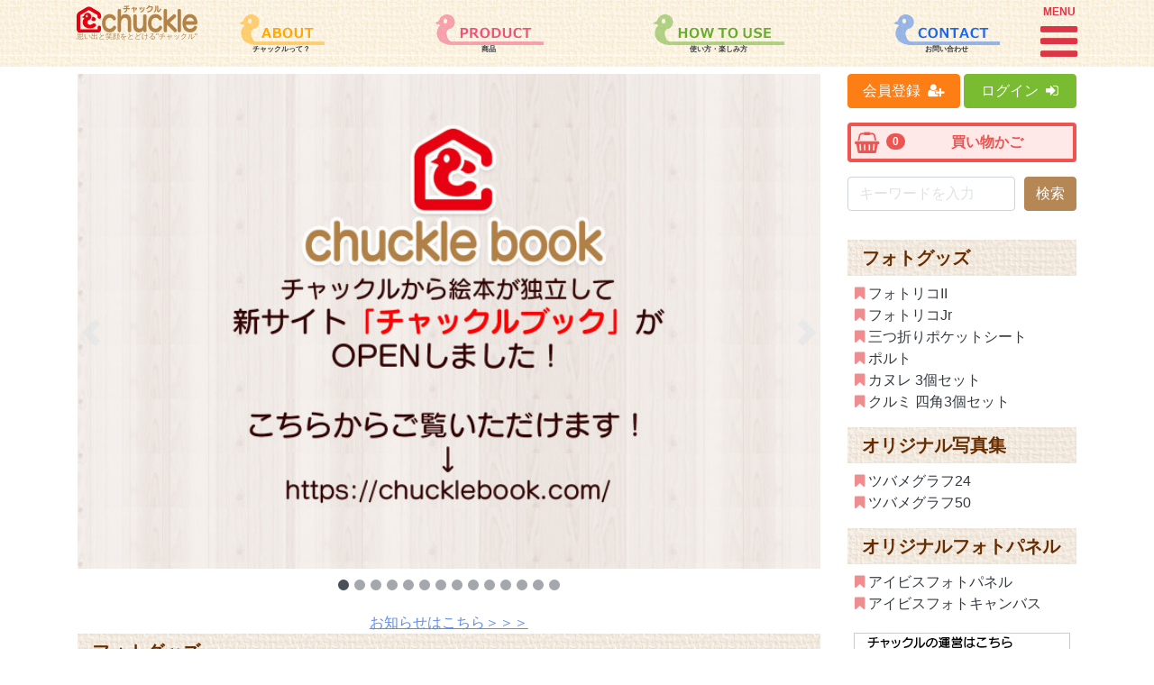

--- FILE ---
content_type: text/html; charset=UTF-8
request_url: https://omoidenet.jp/chuckle/?_from_d2a_top
body_size: 94763
content:
<!doctype html>
<html lang="ja">
<head>
    <meta charset="UTF-8">
    <!-- 本番環境 reverse proxy用 -->
    <base href="/chuckle/">
    
    <meta http-equiv="X-UA-Compatible" content="ie=edge">
    <link rel="shortcut icon" href="https://omoidenet.jp/chuckle/favicon.ico" type="image/vnd.microsoft.icon">
    <link rel="icon" href="https://omoidenet.jp/chuckle/favicon.ico" type="image/vnd.microsoft.icon">
    <meta name="format-detection" content="telephone=no">
    <title>【Chuckle（チャックル）】思い出と笑顔をとどけます</title>
    <link rel="stylesheet" href="/chuckle/css/app.css?id=3eb6aa3ce40313ed37db" crossorigin="anonymous">
        
    <meta http-equiv="cleartype" content="on">
    <meta name="MobileOptimized" content="320">
    <meta name="HandheldFriendly" content="True">
    <meta name="apple-mobile-web-app-capable" content="yes">
    <meta name="viewport" content="width=device-width, initial-scale=1.0, user-scalable=no">
    <meta name="csrf-token" content="SQMy9OaA0pvK0ZcXwHJ72DCeZ5UArwY37692yvI8">
</head>
<body>
    <div id="app">
        <nav id="SlideMenu" v-cloak>
    <div class="card card-slide-menu-item rounded-0">
        <div class="card-header rounded-0" role="tab">
            <h5 class="mb-0">
                <a href="https://omoidenet.jp/chuckle">
                    <div class="d-flex align-items-center">
                        <img src="https://omoidenet.jp/chuckle/images/icon_chuckle_animal_naked.svg" class="svg svg-icon-1_5x svg-icon-pink-dark mw-2-rem" style="visibility: hidden">
                        <p class="flex-grow-1 mb-0">チャックルトップ</p>
                    </div>
                </a>
            </h5>
        </div>
    </div>

    
    <div class="card card-slide-menu-item rounded-0">
        <div class="card-header rounded-0" role="tab">
            <h5 class="mb-0">
                <a href="https://omoidenet.jp/chuckle/about">
                    <div class="d-flex align-items-center">
                        <img src="https://omoidenet.jp/chuckle/images/icon_chuckle_animal_naked.svg" class="svg svg-icon-1_5x svg-icon-pink-dark mw-2-rem" style="visibility: hidden">
                        <p class="flex-grow-1 mb-0">チャックルのご紹介</p>
                    </div>
                </a>
            </h5>
        </div>
    </div>

    <div id="SlideMenuHowAboutChuckleAccordion" role="tablist">
        <div class="card card-slide-menu-item rounded-0">
            <div class="card-header rounded-0" role="tab">
                <h5 class="mb-0">
                    <a class="collapsed" data-toggle="collapse" href="#SlideMenuItemHowAboutChuckle" aria-expanded="false">
                        <div class="d-flex align-items-center">
                            <img src="https://omoidenet.jp/chuckle/images/icon_chuckle_animal_naked.svg" class="svg svg-icon-1_5x svg-icon-pink-dark mw-2-rem" style="visibility: hidden">
                            <p class="flex-grow-1 mb-0">チャックルって？</p>
                        </div>
                    </a>
                </h5>
            </div>
            <div id="SlideMenuItemHowAboutChuckle" class="collapse" role="tabpanel" data-parent="#SlideMenuHowAboutChuckleAccordion">
                <div class="card-body p-0">
                    <div class="card">
                        <div class="card-header" role="tab">
                            <h5 class="mb-0">
                                <a href="https://omoidenet.jp/chuckle/product-group">
                                    - 商品
                                </a>
                            </h5>
                        </div>
                    </div>
                    <div class="card">
                        <div class="card-header" role="tab">
                            <h5 class="mb-0">
                                <a href="https://omoidenet.jp/chuckle/how-to-use">
                                    - 使い方・楽しみ方
                                </a>
                            </h5>
                        </div>
                    </div>
                    
                </div>
            </div>
        </div>
    </div>

    <div id="SlideMenuSupportAccordion" role="tablist">
        <div class="card card-slide-menu-item rounded-0">
            <div class="card-header rounded-0" role="tab">
                <h5 class="mb-0">
                    <a class="collapsed" data-toggle="collapse" href="#SlideMenuItemSupportChuckle" aria-expanded="false">
                        <div class="d-flex align-items-center">
                            <img src="https://omoidenet.jp/chuckle/images/icon_chuckle_animal_naked.svg" class="svg svg-icon-1_5x svg-icon-pink-dark mw-2-rem" style="visibility: hidden">
                            <p class="flex-grow-1 mb-0">サポート</p>
                        </div>
                    </a>
                </h5>
            </div>
            <div id="SlideMenuItemSupportChuckle" class="collapse" role="tabpanel" data-parent="#SlideMenuSupportAccordion">
                <div class="card-body p-0">
                    <div class="card">
                        <div class="card-header" role="tab">
                            <h5 class="mb-0">
                                <a href="https://omoidenet.jp/chuckle/faq">
                                    - よくある質問
                                </a>
                            </h5>
                        </div>
                    </div>
                    <div class="card">
                        <div class="card-header" role="tab">
                            <h5 class="mb-0">
                                <a href="https://omoidenet.jp/chuckle/contact">
                                    - お問い合わせ
                                </a>
                            </h5>
                        </div>
                    </div>
                </div>
            </div>
        </div>
    </div>

    <div id="SlideMenuUsersGuideAccordion" role="tablist">
        <div class="card card-slide-menu-item rounded-0">
            <div class="card-header rounded-0" role="tab">
                <h5 class="mb-0">
                    <a class="collapsed" data-toggle="collapse" href="#SlideMenuItemUsersGuide" aria-expanded="false">
                        <div class="d-flex align-items-center">
                            <img src="https://omoidenet.jp/chuckle/images/icon_chuckle_animal_naked.svg" class="svg svg-icon-1_5x svg-icon-pink-dark mw-2-rem" style="visibility: hidden">
                            <p class="flex-grow-1 mb-0">ご利用ガイド</p>
                        </div>
                    </a>
                </h5>
            </div>
            <div id="SlideMenuItemUsersGuide" class="collapse" role="tabpanel" data-parent="#SlideMenuUsersGuideAccordion">
                <div class="card-body p-0">
                    <div class="card">
                        <div class="card-header" role="tab">
                            <h5 class="mb-0">
                                <a href="https://omoidenet.jp/chuckle/privacy-policy">
                                    - 個人情報の取り扱いについて
                                </a>
                            </h5>
                        </div>
                    </div>
                    <div class="card">
                        <div class="card-header" role="tab">
                            <h5 class="mb-0">
                                <a href="https://omoidenet.jp/chuckle/terms-of-service">
                                    - ユーザー利用規約
                                </a>
                            </h5>
                        </div>
                    </div>
                    <div class="card">
                        <div class="card-header" role="tab">
                            <h5 class="mb-0">
                                <a href="https://omoidenet.jp/chuckle/commercial-transaction-law">
                                    - 特定商取引に基づく表示
                                </a>
                            </h5>
                        </div>
                    </div>
                </div>
            </div>
        </div>
    </div>

    </nav>

        <nav id="SiteHeader" class="navbar navbar-app fixed-top navbar-light bg-light py-1" style="min-height:74px;">
    <div class="container d-none d-lg-block">
        <div class="d-flex align-items-center w-100">
            <a class="navbar-brand align-self-start p-0 m-0" href="https://omoidenet.jp/chuckle" style="">
                <img class="img-fluid" src="https://omoidenet.jp/chuckle/images/site_logo.svg" style="max-width: 10rem; max-height:35px;" alt="思い出と笑顔をとどけるチャックル">
                <h1 class="m-0 small" style="font-size:.5rem;color:#b0814c;">思い出と笑顔をとどける"チャックル"</h1>
            </a>

            
                        <ul class="row list-unstyled flex-grow-1 mb-0 justify-content-around">
                <li class="col-auto">
                    <a class="text-dark" href="https://omoidenet.jp/chuckle/about">
                        <img class="img-fluid" src="https://omoidenet.jp/chuckle/images/site_header_about.png">
                        <h3 class="m-0 small text-center font-weight-bold" style="font-size:.5rem;">チャックルって？</h3>
                    </a>
                </li>
                <li class="col-auto">
                    <a class="text-dark" href="https://omoidenet.jp/chuckle/product-group">
                        <img class="img-fluid" src="https://omoidenet.jp/chuckle/images/site_header_product.png">
                        <h3 class="m-0 small text-center font-weight-bold" style="font-size:.5rem;">商品</h3>
                    </a>
                </li>
                <li class="col-auto">
                    <a class="text-dark" href="https://omoidenet.jp/chuckle/how-to-use">
                        <img class="img-fluid" src="https://omoidenet.jp/chuckle/images/site_header_how_to_use.png">
                        <h3 class="m-0 small text-center font-weight-bold" style="font-size:.5rem;">使い方・楽しみ方</h3>
                    </a>
                </li>
                
                <li class="col-auto">
                    <a class="text-dark" href="https://omoidenet.jp/chuckle/contact">
                        <img class="img-fluid" src="https://omoidenet.jp/chuckle/images/site_header_contact.png">
                        <h3 class="m-0 small text-center font-weight-bold" style="font-size:.5rem;">お問い合わせ</h3>
                    </a>
                </li>
            </ul>
                        <button class="bg-transparent p-0 cursor-pointer" style="border:none;" type="button" @click="toggleSlideMenu">
                <p class="small mb-0 text-danger font-weight-bold" style="font-size:.75rem;">MENU</p>
                <i class="fa fa-bars fa-3x text-danger"></i>
            </button>

        </div>
    </div>
    <div class="container-fluid fixed-top d-block d-lg-none">
        <div class="d-flex align-items-center w-100 h-100">

            <a href="https://omoidenet.jp/chuckle/cart" class="text-decoration-none position-relative">
                <i class="fa fa-shopping-basket fa-3x text-brown"></i>
                <span class="badge badge-pill badge-danger align-top position-tl-0">0</span>
            </a>

            <h1 class="flex-grow-1 text-center">
                <a class="navbar-brand p-0 m-0 w-100" href="https://omoidenet.jp/chuckle">
                    <img class="img-fluid" src="https://omoidenet.jp/chuckle/images/site_logo.svg" style="height:35px;" alt="思い出と笑顔をとどけるチャックル">
                </a>
            </h1>
            <button class="bg-transparent p-0 cursor-pointer" style="border:none;" type="button" @click="toggleSlideMenu">
                <i class="fa fa-bars fa-3x text-danger"></i>
            </button>
        </div>
    </div>

</nav>

        


        <div id="SlidePanel">
                <div id="top_section"  class="container px-0 px-lg-3 py-2">
        <div class="row no-gutters normal-gutters-lg">
            <main class="col-lg-9">
                <div id="carouselTopIndicators" class="carousel slide mb-4" data-ride="carousel">

    <ol class="carousel-indicators">
                    <li data-target="#carouselTopIndicators" data-slide-to="0" class="active"></li>
                    <li data-target="#carouselTopIndicators" data-slide-to="1" class=""></li>
                    <li data-target="#carouselTopIndicators" data-slide-to="2" class=""></li>
                    <li data-target="#carouselTopIndicators" data-slide-to="3" class=""></li>
                    <li data-target="#carouselTopIndicators" data-slide-to="4" class=""></li>
                    <li data-target="#carouselTopIndicators" data-slide-to="5" class=""></li>
                    <li data-target="#carouselTopIndicators" data-slide-to="6" class=""></li>
                    <li data-target="#carouselTopIndicators" data-slide-to="7" class=""></li>
                    <li data-target="#carouselTopIndicators" data-slide-to="8" class=""></li>
                    <li data-target="#carouselTopIndicators" data-slide-to="9" class=""></li>
                    <li data-target="#carouselTopIndicators" data-slide-to="10" class=""></li>
                    <li data-target="#carouselTopIndicators" data-slide-to="11" class=""></li>
                    <li data-target="#carouselTopIndicators" data-slide-to="12" class=""></li>
                    <li data-target="#carouselTopIndicators" data-slide-to="13" class=""></li>
        





    </ol>
    <div class="carousel-inner pb-4">
                    <div class="carousel-item active">
                    <a href="https://chucklebook.com/" class="w-100">
                        <img class="d-block w-100" src="https://omoidenet.jp/chuckle/storage/15569/conversions/thumb_big.jpg">
                    </a>

            </div>
                    <div class="carousel-item ">
                    <a href="https://omoidenet.jp/chuckle/product-group/1" class="w-100">
                        <img class="d-block w-100" src="https://omoidenet.jp/chuckle/storage/11895/conversions/thumb_big.jpg">
                    </a>

            </div>
                    <div class="carousel-item ">
                    <a href="https://omoidenet.jp/chuckle/product-group/3" class="w-100">
                        <img class="d-block w-100" src="https://omoidenet.jp/chuckle/storage/14610/conversions/thumb_big.jpg">
                    </a>

            </div>
                    <div class="carousel-item ">
                    <a href="https://note.com/chuckle" class="w-100">
                        <img class="d-block w-100" src="https://omoidenet.jp/chuckle/storage/12734/conversions/thumb_big.jpg">
                    </a>

            </div>
                    <div class="carousel-item ">
                    <a href="https://omoidenet.jp/chuckle/product-group/79" class="w-100">
                        <img class="d-block w-100" src="https://omoidenet.jp/chuckle/storage/12980/conversions/thumb_big.jpg">
                    </a>

            </div>
                    <div class="carousel-item ">
                    <a href="https://omoidenet.jp/chuckle/product-group/37" class="w-100">
                        <img class="d-block w-100" src="https://omoidenet.jp/chuckle/storage/11306/conversions/thumb_big.jpg">
                    </a>

            </div>
                    <div class="carousel-item ">
                    <a href="https://omoidenet.jp/chuckle/product-group/10" class="w-100">
                        <img class="d-block w-100" src="https://omoidenet.jp/chuckle/storage/10802/conversions/thumb_big.jpg">
                    </a>

            </div>
                    <div class="carousel-item ">
                    <a href="https://omoidenet.jp/chuckle/product-group/13" class="w-100">
                        <img class="d-block w-100" src="https://omoidenet.jp/chuckle/storage/10803/conversions/thumb_big.jpg">
                    </a>

            </div>
                    <div class="carousel-item ">
                    <a href="https://omoidenet.jp/chuckle/product-group/28" class="w-100">
                        <img class="d-block w-100" src="https://omoidenet.jp/chuckle/storage/10898/conversions/thumb_big.jpg">
                    </a>

            </div>
                    <div class="carousel-item ">
                    <a href="https://omoidenet.jp/chuckle/cp/omoide_karte" class="w-100">
                        <img class="d-block w-100" src="https://omoidenet.jp/chuckle/storage/10797/conversions/thumb_big.jpg">
                    </a>

            </div>
                    <div class="carousel-item ">
                    <a href="https://omoidenet.jp/chuckle/product-group/29" class="w-100">
                        <img class="d-block w-100" src="https://omoidenet.jp/chuckle/storage/11654/conversions/thumb_big.jpg">
                    </a>

            </div>
                    <div class="carousel-item ">
                    <a href="https://omoidenet.jp/chuckle/product-group/30" class="w-100">
                        <img class="d-block w-100" src="https://omoidenet.jp/chuckle/storage/11655/conversions/thumb_big.jpg">
                    </a>

            </div>
                    <div class="carousel-item ">
                    <a href="https://omoidenet.jp/chuckle/product-group/32" class="w-100">
                        <img class="d-block w-100" src="https://omoidenet.jp/chuckle/storage/10801/conversions/thumb_big.jpg">
                    </a>

            </div>
                    <div class="carousel-item ">
                    <a href="https://lin.ee/2Bjr3FNEE" class="w-100">
                        <img class="d-block w-100" src="https://omoidenet.jp/chuckle/storage/10793/conversions/thumb_big.jpg">
                    </a>

            </div>
        

























        <!--
        <div class="carousel-item">
            <a href="https://omoidenet.jp/chuckle/product-group" class="w-100">
                <img class="d-block w-100" src="https://omoidenet.jp/chuckle/images/carousel/dearest.png">
            </a>
        </div>
        -->

    </div>
    <a class="carousel-control-prev" href="#carouselTopIndicators" role="button" data-slide="prev">
        <span class="carousel-control-prev-icon" aria-hidden="true"></span>
        <span class="sr-only">Previous</span>
    </a>
    <a class="carousel-control-next" href="#carouselTopIndicators" role="button" data-slide="next">
        <span class="carousel-control-next-icon" aria-hidden="true"></span>
        <span class="sr-only">Next</span>
    </a>
</div>

                <nav class="d-block d-lg-none px-1">

    <ul class="list-unstyled row no-gutters">
                    <li class="col-6 mb-3 px-1">
                <a href="https://omoidenet.jp/chuckle/register" class="btn btn-lg btn-block btn-orange text-white px-1 fa-1x">
                    <div class="d-flex align-items-center">
                        <p class="flex-grow-1 mb-0">会員登録</p>
                        <i class="fa fa-user-plus ml-2 fa-1_25x" aria-hidden="true"></i>
                    </div>
                </a>
            </li>
            <li class="col-6 mb-3 px-1">
                <a href="https://omoidenet.jp/chuckle/login" class="btn btn-lg btn-block btn-success text-white px-1 fa-1x">
                    <div class="d-flex align-items-center">
                        <p class="flex-grow-1 mb-0">ログイン</p>
                        <i class="fa fa-sign-in ml-2 fa-1_25x" aria-hidden="true"></i>
                    </div>
                </a>
            </li>
                       

            
        
    </ul>
</nav>
<div class="text-center">
    <a href="#news_information">お知らせはこちら＞＞＞</a>

</div>
                <section>
                    
                                            <h2 class="h5 font-weight-bold text-brown-dark header-content px-3 py-2">フォトグッズ</h2>

                        <div class="row my-3 no-gutters normal-gutters-lg px-3 px-lg-0">
                                                            <div class="col-lg-6 mb-4">
                                    <section class="card card-with-shadow h-100">
                                        <div class="card-body h-100 d-flex flex-column">
                                            <div class="card-title">
                                                                                                <div>
                                                    
                                                    <h4 class="mb-0 font-weight-bold ">フォトリコII</h4>
                                                </div>
                                                                                            </div>
                                                                                            <p class="text-right price_text">¥<strong class="h4">980</strong><small> (税込)</small></p>
                                            
                                            <div class="row mb-2 gutters-1 flex-grow-1">
                                                <div class="col-12">
                                                    <a href="https://omoidenet.jp/chuckle/product-group/1">
                                                        <img class="d-block w-100" src="https://omoidenet.jp/chuckle/storage/11943/conversions/thumb_small.jpg">
                                                    </a>
                                                </div>
        
        
        
        
        
        
        
        
        
        
                                            </div>
                                            <div class="row gutters-5 justify-content-end">
        
        
        
                                                <div class="col-auto d-flex flex-column">
                                                    <a href="https://omoidenet.jp/chuckle/product-group/1" class="btn btn-pink text-white">
                                                        詳しく見る
                                                        <i class="fa fa-caret-right ml-2" aria-hidden="true"></i>
                                                    </a>
                                                </div>
                                            </div>
                                        </div>
                                    </section>
                                </div>
                                                        <div class="col-lg-6 mb-4">
                                    <section class="card card-with-shadow h-100">
                                        <div class="card-body h-100 d-flex flex-column">
                                            <div class="card-title">
                                                                                                <div>
                                                    
                                                    <h4 class="mb-0 font-weight-bold ">フォトリコJr</h4>
                                                </div>
                                                                                            </div>
                                                                                            <p class="text-right price_text">¥<strong class="h4">500</strong><small> (税込)</small></p>
                                            
                                            <div class="row mb-2 gutters-1 flex-grow-1">
                                                <div class="col-12">
                                                    <a href="https://omoidenet.jp/chuckle/product-group/2">
                                                        <img class="d-block w-100" src="https://omoidenet.jp/chuckle/storage/15/conversions/thumb_small.jpg">
                                                    </a>
                                                </div>
        
        
        
        
        
        
        
        
        
        
                                            </div>
                                            <div class="row gutters-5 justify-content-end">
        
        
        
                                                <div class="col-auto d-flex flex-column">
                                                    <a href="https://omoidenet.jp/chuckle/product-group/2" class="btn btn-pink text-white">
                                                        詳しく見る
                                                        <i class="fa fa-caret-right ml-2" aria-hidden="true"></i>
                                                    </a>
                                                </div>
                                            </div>
                                        </div>
                                    </section>
                                </div>
                                                        <div class="col-lg-6 mb-4">
                                    <section class="card card-with-shadow h-100">
                                        <div class="card-body h-100 d-flex flex-column">
                                            <div class="card-title">
                                                                                                <div>
                                                    
                                                    <h4 class="mb-0 font-weight-bold ">三つ折りポケットシート</h4>
                                                </div>
                                                                                            </div>
                                                                                            <p class="text-right price_text">¥<strong class="h4">300</strong><small> (税込)</small></p>
                                            
                                            <div class="row mb-2 gutters-1 flex-grow-1">
                                                <div class="col-12">
                                                    <a href="https://omoidenet.jp/chuckle/product-group/3">
                                                        <img class="d-block w-100" src="https://omoidenet.jp/chuckle/storage/5398/conversions/thumb_small.jpg">
                                                    </a>
                                                </div>
        
        
        
        
        
        
        
        
        
        
                                            </div>
                                            <div class="row gutters-5 justify-content-end">
        
        
        
                                                <div class="col-auto d-flex flex-column">
                                                    <a href="https://omoidenet.jp/chuckle/product-group/3" class="btn btn-pink text-white">
                                                        詳しく見る
                                                        <i class="fa fa-caret-right ml-2" aria-hidden="true"></i>
                                                    </a>
                                                </div>
                                            </div>
                                        </div>
                                    </section>
                                </div>
                                                        <div class="col-lg-6 mb-4">
                                    <section class="card card-with-shadow h-100">
                                        <div class="card-body h-100 d-flex flex-column">
                                            <div class="card-title">
                                                                                                <div>
                                                    
                                                    <h4 class="mb-0 font-weight-bold ">ポルト</h4>
                                                </div>
                                                                                            </div>
                                                                                            <p class="text-right price_text">¥<strong class="h4">600</strong><small> (税込)</small></p>
                                            
                                            <div class="row mb-2 gutters-1 flex-grow-1">
                                                <div class="col-12">
                                                    <a href="https://omoidenet.jp/chuckle/product-group/29">
                                                        <img class="d-block w-100" src="https://omoidenet.jp/chuckle/storage/11458/conversions/thumb_small.jpg">
                                                    </a>
                                                </div>
        
        
        
        
        
        
        
        
        
        
                                            </div>
                                            <div class="row gutters-5 justify-content-end">
        
        
        
                                                <div class="col-auto d-flex flex-column">
                                                    <a href="https://omoidenet.jp/chuckle/product-group/29" class="btn btn-pink text-white">
                                                        詳しく見る
                                                        <i class="fa fa-caret-right ml-2" aria-hidden="true"></i>
                                                    </a>
                                                </div>
                                            </div>
                                        </div>
                                    </section>
                                </div>
                                                        <div class="col-lg-6 mb-4">
                                    <section class="card card-with-shadow h-100">
                                        <div class="card-body h-100 d-flex flex-column">
                                            <div class="card-title">
                                                                                                <div>
                                                    
                                                    <h4 class="mb-0 font-weight-bold ">カヌレ 3個セット</h4>
                                                </div>
                                                                                            </div>
                                                                                            <p class="text-right price_text">¥<strong class="h4">600</strong><small> (税込)</small></p>
                                            
                                            <div class="row mb-2 gutters-1 flex-grow-1">
                                                <div class="col-12">
                                                    <a href="https://omoidenet.jp/chuckle/product-group/30">
                                                        <img class="d-block w-100" src="https://omoidenet.jp/chuckle/storage/11377/conversions/thumb_small.jpg">
                                                    </a>
                                                </div>
        
        
        
        
        
        
        
        
        
        
                                            </div>
                                            <div class="row gutters-5 justify-content-end">
        
        
        
                                                <div class="col-auto d-flex flex-column">
                                                    <a href="https://omoidenet.jp/chuckle/product-group/30" class="btn btn-pink text-white">
                                                        詳しく見る
                                                        <i class="fa fa-caret-right ml-2" aria-hidden="true"></i>
                                                    </a>
                                                </div>
                                            </div>
                                        </div>
                                    </section>
                                </div>
                                                        <div class="col-lg-6 mb-4">
                                    <section class="card card-with-shadow h-100">
                                        <div class="card-body h-100 d-flex flex-column">
                                            <div class="card-title">
                                                                                                <div>
                                                    
                                                    <h4 class="mb-0 font-weight-bold ">クルミ 四角3個セット</h4>
                                                </div>
                                                                                            </div>
                                                                                            <p class="text-right price_text">¥<strong class="h4">600</strong><small> (税込)</small></p>
                                            
                                            <div class="row mb-2 gutters-1 flex-grow-1">
                                                <div class="col-12">
                                                    <a href="https://omoidenet.jp/chuckle/product-group/32">
                                                        <img class="d-block w-100" src="https://omoidenet.jp/chuckle/storage/11368/conversions/thumb_small.jpg">
                                                    </a>
                                                </div>
        
        
        
        
        
        
        
        
        
        
                                            </div>
                                            <div class="row gutters-5 justify-content-end">
        
        
        
                                                <div class="col-auto d-flex flex-column">
                                                    <a href="https://omoidenet.jp/chuckle/product-group/32" class="btn btn-pink text-white">
                                                        詳しく見る
                                                        <i class="fa fa-caret-right ml-2" aria-hidden="true"></i>
                                                    </a>
                                                </div>
                                            </div>
                                        </div>
                                    </section>
                                </div>
                        
                        </div>

                                            <h2 class="h5 font-weight-bold text-brown-dark header-content px-3 py-2">オリジナル写真集</h2>

                        <div class="row my-3 no-gutters normal-gutters-lg px-3 px-lg-0">
                                                            <div class="col-lg-6 mb-4">
                                    <section class="card card-with-shadow h-100">
                                        <div class="card-body h-100 d-flex flex-column">
                                            <div class="card-title">
                                                                                                <div>
                                                    
                                                    <h4 class="mb-0 font-weight-bold ">ツバメグラフ24</h4>
                                                </div>
                                                                                            </div>
                                                                                            <p class="text-right price_text">¥<strong class="h4">4,000～</strong><small> (税込)</small></p>
                                            
                                            <div class="row mb-2 gutters-1 flex-grow-1">
                                                <div class="col-12">
                                                    <a href="https://omoidenet.jp/chuckle/product-group/10">
                                                        <img class="d-block w-100" src="https://omoidenet.jp/chuckle/storage/11375/conversions/thumb_small.jpg">
                                                    </a>
                                                </div>
        
        
        
        
        
        
        
        
        
        
                                            </div>
                                            <div class="row gutters-5 justify-content-end">
        
        
        
                                                <div class="col-auto d-flex flex-column">
                                                    <a href="https://omoidenet.jp/chuckle/product-group/10" class="btn btn-pink text-white">
                                                        詳しく見る
                                                        <i class="fa fa-caret-right ml-2" aria-hidden="true"></i>
                                                    </a>
                                                </div>
                                            </div>
                                        </div>
                                    </section>
                                </div>
                                                        <div class="col-lg-6 mb-4">
                                    <section class="card card-with-shadow h-100">
                                        <div class="card-body h-100 d-flex flex-column">
                                            <div class="card-title">
                                                                                                <div>
                                                    
                                                    <h4 class="mb-0 font-weight-bold ">ツバメグラフ50</h4>
                                                </div>
                                                                                            </div>
                                                                                            <p class="text-right price_text">¥<strong class="h4">5,000～</strong><small> (税込)</small></p>
                                            
                                            <div class="row mb-2 gutters-1 flex-grow-1">
                                                <div class="col-12">
                                                    <a href="https://omoidenet.jp/chuckle/product-group/13">
                                                        <img class="d-block w-100" src="https://omoidenet.jp/chuckle/storage/11376/conversions/thumb_small.jpg">
                                                    </a>
                                                </div>
        
        
        
        
        
        
        
        
        
        
                                            </div>
                                            <div class="row gutters-5 justify-content-end">
        
        
        
                                                <div class="col-auto d-flex flex-column">
                                                    <a href="https://omoidenet.jp/chuckle/product-group/13" class="btn btn-pink text-white">
                                                        詳しく見る
                                                        <i class="fa fa-caret-right ml-2" aria-hidden="true"></i>
                                                    </a>
                                                </div>
                                            </div>
                                        </div>
                                    </section>
                                </div>
                        
                        </div>

                                            <h2 class="h5 font-weight-bold text-brown-dark header-content px-3 py-2">オリジナルフォトパネル</h2>

                        <div class="row my-3 no-gutters normal-gutters-lg px-3 px-lg-0">
                                                            <div class="col-lg-6 mb-4">
                                    <section class="card card-with-shadow h-100">
                                        <div class="card-body h-100 d-flex flex-column">
                                            <div class="card-title">
                                                                                                <div>
                                                    
                                                    <h4 class="mb-0 font-weight-bold ">アイビスフォトパネル</h4>
                                                </div>
                                                                                            </div>
                                                                                            <p class="text-right price_text">¥<strong class="h4">3,700〜</strong><small> (税込)</small></p>
                                            
                                            <div class="row mb-2 gutters-1 flex-grow-1">
                                                <div class="col-12">
                                                    <a href="https://omoidenet.jp/chuckle/product-group/37">
                                                        <img class="d-block w-100" src="https://omoidenet.jp/chuckle/storage/11370/conversions/thumb_small.jpg">
                                                    </a>
                                                </div>
        
        
        
        
        
        
        
        
        
        
                                            </div>
                                            <div class="row gutters-5 justify-content-end">
        
        
        
                                                <div class="col-auto d-flex flex-column">
                                                    <a href="https://omoidenet.jp/chuckle/product-group/37" class="btn btn-pink text-white">
                                                        詳しく見る
                                                        <i class="fa fa-caret-right ml-2" aria-hidden="true"></i>
                                                    </a>
                                                </div>
                                            </div>
                                        </div>
                                    </section>
                                </div>
                                                        <div class="col-lg-6 mb-4">
                                    <section class="card card-with-shadow h-100">
                                        <div class="card-body h-100 d-flex flex-column">
                                            <div class="card-title">
                                                                                                <div>
                                                    
                                                    <h4 class="mb-0 font-weight-bold ">アイビスフォトキャンバス</h4>
                                                </div>
                                                                                            </div>
                                                                                            <p class="text-right price_text">¥<strong class="h4">3,200〜</strong><small> (税込)</small></p>
                                            
                                            <div class="row mb-2 gutters-1 flex-grow-1">
                                                <div class="col-12">
                                                    <a href="https://omoidenet.jp/chuckle/product-group/28">
                                                        <img class="d-block w-100" src="https://omoidenet.jp/chuckle/storage/11371/conversions/thumb_small.jpg">
                                                    </a>
                                                </div>
        
        
        
        
        
        
        
        
        
        
                                            </div>
                                            <div class="row gutters-5 justify-content-end">
        
        
        
                                                <div class="col-auto d-flex flex-column">
                                                    <a href="https://omoidenet.jp/chuckle/product-group/28" class="btn btn-pink text-white">
                                                        詳しく見る
                                                        <i class="fa fa-caret-right ml-2" aria-hidden="true"></i>
                                                    </a>
                                                </div>
                                            </div>
                                        </div>
                                    </section>
                                </div>
                        
                        </div>

                                        <!-- chuckle book constant block -->
                    <h2 class="h5 font-weight-bold text-brown-dark header-content px-3 py-2">チャックルブック</h2>
                    <div class="row my-3 no-gutters normal-gutters-lg px-3 px-lg-0">
                        <div class="col-lg-6 mb-4">
                            <section class="card card-with-shadow h-100">
                                <div class="card-body h-100 d-flex flex-column">
                                    <div class="card-title">
                                        <div>
                                            <h4 class="mb-0 font-weight-bold ">チャックルブック　OPEN!</h4>
                                        </div>
                                    </div>
                                    <div class="row mb-2 gutters-1 flex-grow-1">
                                        <div class="col-12">
                                            <a href="https://chucklebook.com/">
                                                <img class="d-block w-100" src="https://omoidenet.jp/chuckle/images/chucklebook/chucklebook_open.jpg">
                                            </a>
                                        </div>
                                    </div>
                                    <div class="row gutters-5 justify-content-end">
                                        <div class="col-auto d-flex flex-column">
                                            <a href="https://chucklebook.com/" class="btn btn-pink text-white">
                                                詳しく見る
                                                <i class="fa fa-caret-right ml-2" aria-hidden="true"></i>
                                            </a>
                                        </div>
                                    </div>
                                </div>
                            </section>
                        </div>
                    </div>
                    <!-- chuckle book constant block end -->
                </section>
                <section class="mb-4" id="news_information">
    <h2 class="h5 font-weight-bold text-brown-dark header-content px-3 py-2">お知らせ</h2>

    <section class="card">
        <div class="card-header bg-white text-center">
            年末年始休業のご案内
        </div>
        <div class="card-body h-100">
            <div class="news_day">2025年12月12日</div>
            <div>
                平素は、格別のご愛護を賜り誠にありがとうございます。<br/><br/>

チャックルのサポート年末年始のお休みについてお知らせいたします。<br/>
誠に勝手ながら下記の期間お休みをさせていただきます。<br/><br/>

また、年末年始に発生する配達トラブルを避けるため、下記の期間は発送業務を休止させていただきます。<br/>
また、オーダー商品である「ツバメグラフ」の制作業務も一時停止させていただきます。<br/><br/>


来年も弊社をご愛顧いただきますようお願いいたします。<br/><br/>

※同期間中もチャックルは、通常通りご利用いただけます。<br/><br/>


◆サポート休止期間：2025年12月30日（火）～2026年1月4日（日）<br/>

◆発送休止期間：2025年12月25日（木）～2026年1月4日（日）<br/><br/>


▼休止期間中のメールお問い合わせについて<br/>
2026年1月5日（月）以降に、順次回答を行います。<br/>
お返事にお時間がかかる場合がございますが、悪しからずご了承願います。<br/><br/>

▼再開後の発送について<br/>
2026年1月5日（月）より順次発送手配を行います。<br/>
通常よりお届けにお時間がかかりますこと、予めご了承願います。<br/>
            </div>
            <div class="row">
                <div class="col-md-6">
                    <div class="news_footer"></div>
                </div>
                <div class="col-md-6 text-md-right">
                    <a href="https://omoidenet.jp/chuckle/news" class="text-pink">過去のお知らせ</a>
                </div>
            </div>
        </div>
    </section>
    <div class="text-center">
        <a href="javascript: $(window).scrollTop(0);">TOPへ戻る＞＞＞</a>
    </div>
</section>
            </main>
            <div class="col-lg-3">
                <nav class="d-block d-lg-none">
    <ul class="list-unstyled row no-gutters">
        <li class="offset-3 col-6">
            <a href="https://omoidenet.jp/chuckle/product-group" class="btn btn-block btn-pink-dark text-white ">
                他の商品を見る
            </a>
        </li>
    </ul>
</nav>


<nav class="d-none d-lg-block">
    <ul class="list-unstyled row gutters-2">
       
                <li class="col-6 mb-3">
            <a href="https://omoidenet.jp/chuckle/register" class="btn btn-block btn-orange text-white px-1">
                会員登録
                <i class="fa fa-user-plus ml-1" aria-hidden="true"></i>
            </a>
        </li>
        <li class="col-6 mb-3">
            <a href="https://omoidenet.jp/chuckle/login" class="btn btn-block btn-success text-white px-1">
                ログイン
                <i class="fa fa-sign-in ml-1" aria-hidden="true"></i>
            </a>
        </li>
                        <li class="col-12 mb-3">

            <a href="https://omoidenet.jp/chuckle/cart" class="btn btn-block btn-light-pink text-pink-dark px-1 border-pink-dark border-width-4">
                <div class="d-flex align-items-center font-weight-bold">
                    <i class="fa fa-shopping-basket mr-2 fa-1_5x" aria-hidden="true"></i>
                    <span class="badge badge-pill badge-pink-dark">0</span>
                    <p class="flex-grow-1 mb-0">買い物かご</p>
                </div>
            </a>
        </li>
        <li class="col-12 mb-3">
            <form id="ProductGroupSearchForm" action="https://omoidenet.jp/chuckle/product-group" method="get">
                                <input type="hidden" name="back_url" value="https://omoidenet.jp/chuckle/?_from_d2a_top">
                                <div class="form-row align-items-top">
                    <div class="col">
                        <input type="search" class="form-control mb-2 mb-sm-0" name="search_keyword" value="" placeholder="キーワードを入力">
                    </div>
                    <div class="col-auto">
                        <button id="ProductGroupSearchFormPostBtn" type="submit" class="btn btn-brown cursor-pointer">検索</button>
                    </div>
                </div>
                            </form>
        </li>
    </ul>
</nav>

<section class="d-none d-lg-block" id="SideCategoryNav">

    <nav>
            
        
    <h2 class="h5 font-weight-bold text-brown-dark header-content px-3 py-2">フォトグッズ</h2>

    <ul class="list-unstyled pl-2">
            <li>
            <a href="https://omoidenet.jp/chuckle/product-group/1" class="text-dark">
                <i class="fa fa-bookmark text-pink " aria-hidden="true"></i>
                <span></span>
                <span>フォトリコII</span>
                <span></span>
                        </a>
        </li>
            <li>
            <a href="https://omoidenet.jp/chuckle/product-group/2" class="text-dark">
                <i class="fa fa-bookmark text-pink " aria-hidden="true"></i>
                <span></span>
                <span>フォトリコJr</span>
                <span></span>
                        </a>
        </li>
            <li>
            <a href="https://omoidenet.jp/chuckle/product-group/3" class="text-dark">
                <i class="fa fa-bookmark text-pink " aria-hidden="true"></i>
                <span></span>
                <span>三つ折りポケットシート</span>
                <span></span>
                        </a>
        </li>
            <li>
            <a href="https://omoidenet.jp/chuckle/product-group/29" class="text-dark">
                <i class="fa fa-bookmark text-pink " aria-hidden="true"></i>
                <span></span>
                <span>ポルト</span>
                <span></span>
                        </a>
        </li>
            <li>
            <a href="https://omoidenet.jp/chuckle/product-group/30" class="text-dark">
                <i class="fa fa-bookmark text-pink " aria-hidden="true"></i>
                <span></span>
                <span>カヌレ 3個セット</span>
                <span></span>
                        </a>
        </li>
            <li>
            <a href="https://omoidenet.jp/chuckle/product-group/32" class="text-dark">
                <i class="fa fa-bookmark text-pink " aria-hidden="true"></i>
                <span></span>
                <span>クルミ 四角3個セット</span>
                <span></span>
                        </a>
        </li>
        </ul>
    
        
    <h2 class="h5 font-weight-bold text-brown-dark header-content px-3 py-2">オリジナル写真集</h2>

    <ul class="list-unstyled pl-2">
            <li>
            <a href="https://omoidenet.jp/chuckle/product-group/10" class="text-dark">
                <i class="fa fa-bookmark text-pink " aria-hidden="true"></i>
                <span></span>
                <span>ツバメグラフ24</span>
                <span></span>
                        </a>
        </li>
            <li>
            <a href="https://omoidenet.jp/chuckle/product-group/13" class="text-dark">
                <i class="fa fa-bookmark text-pink " aria-hidden="true"></i>
                <span></span>
                <span>ツバメグラフ50</span>
                <span></span>
                        </a>
        </li>
        </ul>
    
        
    <h2 class="h5 font-weight-bold text-brown-dark header-content px-3 py-2">オリジナルフォトパネル</h2>

    <ul class="list-unstyled pl-2">
            <li>
            <a href="https://omoidenet.jp/chuckle/product-group/37" class="text-dark">
                <i class="fa fa-bookmark text-pink " aria-hidden="true"></i>
                <span></span>
                <span>アイビスフォトパネル</span>
                <span></span>
                        </a>
        </li>
            <li>
            <a href="https://omoidenet.jp/chuckle/product-group/28" class="text-dark">
                <i class="fa fa-bookmark text-pink " aria-hidden="true"></i>
                <span></span>
                <span>アイビスフォトキャンバス</span>
                <span></span>
                        </a>
        </li>
        </ul>
        </nav>

</section>

<nav class="px-3 px-lg-0">
    <ul class="list-unstyled row lead text-center">
        
        <li class="col-6 col-lg-12 py-1">
            <a href="https://www.daicolo.co.jp/" class="text-dark" target="_blank">
                <img class="img-fluid" alt="ダイコロ株式会社" title="ダイコロ株式会社" src="https://omoidenet.jp/chuckle/images/daicolo_banner.jpg">
            </a>
        </li>
        
        <li class="col-6 col-lg-12 py-1">
            <a href="https://note.com/chuckle" class="text-dark" target="_blank">
                <img class="img-fluid" alt="チャックルのえほんやさん" title="チャックルのえほんやさん" src="https://omoidenet.jp/chuckle/images/side_nav_banner/site_note_banner.jpg">
            </a>
        </li>
        <li class="offset-6 col-6 offset-lg-0 col-lg-12 py-1 text-right">
            <a href="//privacymark.jp/" target="_blank" class="text-dark">
                <img class="img-fluid w-25" alt="プライバシーマーク" title="プライバシーマーク" src="https://omoidenet.jp/chuckle/images/p_mark.png">
            </a>
        </li>
    </ul>
</nav>


            </div>
        </div>
    </div>
        </div>
        <footer class="footer">
    <div class="container py-4">

        <ul class="list-inline text-center d-none d-lg-block">
            <li class="list-inline-item">
                <a href="https://omoidenet.jp/chuckle/terms-of-service" class="text-muted">ご利用規約</a>
            </li>
            <li class="list-inline-item">
                <a href="https://omoidenet.jp/chuckle/privacy-policy" class="text-muted">個人情報</a>
            </li>
            <li class="list-inline-item">
               
                <a href="https://www.daicolo.co.jp/privacy/" target="_blank" class="text-muted">個人情報保護方針</a>
            </li>
            <li class="list-inline-item">
                <a href="https://omoidenet.jp/chuckle/commercial-transaction-law" class="text-muted">特定商取引に基づく表示</a>
            </li>
        </ul>
        <div class="text-center">
            <img class="img-fluid" src="https://omoidenet.jp/chuckle/images/site_footer_logo.svg" style="height:35px;" alt="おもいでネット">
            <p class="text-muted">Produce by OMOIDE.NET</p>
        </div>
    </div>
</footer>
    </div>
    
    <script src="https://cdnjs.cloudflare.com/ajax/libs/jquery/3.2.1/jquery.min.js"></script>
    <script src="https://cdnjs.cloudflare.com/ajax/libs/popper.js/1.13.0/umd/popper.min.js"></script>
    <script src="https://cdnjs.cloudflare.com/ajax/libs/holder/2.9.4/holder.min.js"></script>
    <script src="https://cdnjs.cloudflare.com/ajax/libs/collect.js/4.0.11/collect.min.js"></script>


    <script type="text/javascript">
    var Ziggy = {
        namedRoutes: {"web::top.index":{"uri":"\/","methods":["GET","HEAD"],"domain":null},"web::shop-top.index":{"uri":"top","methods":["GET","HEAD"],"domain":null},"web::shop-top.update":{"uri":"top\/update\/{update}","methods":["PUT","PATCH"],"domain":null},"web::auth::":{"uri":"sso\/login\/ps\/{token}","methods":["GET","HEAD"],"domain":null},"web::auth::login_sso.confirm":{"uri":"sso\/login\/ps\/confirm","methods":["GET","HEAD"],"domain":null},"web::auth::login_sso.commit":{"uri":"sso\/login\/ps\/confirm","methods":["POST"],"domain":null},"web::auth::login_sso.cancel":{"uri":"sso\/login\/ps\/confirm_ng","methods":["GET","HEAD"],"domain":null},"web::auth::login.index":{"uri":"login","methods":["GET","HEAD"],"domain":null},"web::auth::login.store":{"uri":"login","methods":["POST"],"domain":null},"web::auth::ps-login.index":{"uri":"ps-login","methods":["GET","HEAD"],"domain":null},"web::auth::ps-login.store":{"uri":"ps-login","methods":["POST"],"domain":null},"web::auth::register.index":{"uri":"register","methods":["GET","HEAD"],"domain":null},"web::auth::register.store":{"uri":"register","methods":["POST"],"domain":null},"web::auth::register-done.index":{"uri":"register-done","methods":["GET","HEAD"],"domain":null},"web::auth::register-verify.show":{"uri":"register-verify\/{buyer_user_on_register_verify}","methods":["GET","HEAD"],"domain":null},"web::auth::register-verify.update":{"uri":"register-verify\/{buyer_user_on_register_verify}","methods":["PUT","PATCH"],"domain":null},"web::auth::password.forgot.index":{"uri":"forgot-password","methods":["GET","HEAD"],"domain":null},"web::auth::password.forgot.store":{"uri":"forgot-password","methods":["POST"],"domain":null},"web::auth::forgot-password-done.index":{"uri":"forgot-password-done","methods":["GET","HEAD"],"domain":null},"web::auth::password.reset.index":{"uri":"reset-password\/{token}","methods":["GET","HEAD"],"domain":null},"web::auth::password.reset.store":{"uri":"reset-password","methods":["POST"],"domain":null},"web::auth::reset-password-done.index":{"uri":"reset-password-done","methods":["GET","HEAD"],"domain":null},"web::auth::logout.index":{"uri":"logout","methods":["GET","HEAD"],"domain":null},"web::auth::logout.store":{"uri":"logout","methods":["POST"],"domain":null},"web::info::about.index":{"uri":"about","methods":["GET","HEAD"],"domain":null},"web::info::how-to-use.index":{"uri":"how-to-use","methods":["GET","HEAD"],"domain":null},"web::info::customer-voice.index":{"uri":"customer-voice","methods":["GET","HEAD"],"domain":null},"web::info::spam-mail-setting.index":{"uri":"spam-mail-setting","methods":["GET","HEAD"],"domain":null},"web::info::privacy-policy.index":{"uri":"privacy-policy","methods":["GET","HEAD"],"domain":null},"web::info::faq.index":{"uri":"faq","methods":["GET","HEAD"],"domain":null},"web::info::terms-of-service.index":{"uri":"terms-of-service","methods":["GET","HEAD"],"domain":null},"web::info::commercial-transaction-law.index":{"uri":"commercial-transaction-law","methods":["GET","HEAD"],"domain":null},"web::info::contact.index":{"uri":"contact","methods":["GET","HEAD"],"domain":null},"web::info::contact.store":{"uri":"contact","methods":["POST"],"domain":null},"web::info::contact-confirm.index":{"uri":"contact-confirm","methods":["GET","HEAD"],"domain":null},"web::info::contact-confirm.store":{"uri":"contact-confirm","methods":["POST"],"domain":null},"web::info::contact-done.index":{"uri":"contact-done","methods":["GET","HEAD"],"domain":null},"web::info::news.index":{"uri":"news","methods":["GET","HEAD"],"domain":null},"web::info::gallery.index":{"uri":"gallery","methods":["GET","HEAD"],"domain":null},"web::info::gallery.show":{"uri":"gallery\/{gallery}","methods":["GET","HEAD"],"domain":null},"web::info::gallery::like.store":{"uri":"gallery\/{gallery}\/like","methods":["POST"],"domain":null},"web::shopping::product-group.index":{"uri":"product-group","methods":["GET","HEAD"],"domain":null},"web::shopping::product-group.show":{"uri":"product-group\/{product_group}","methods":["GET","HEAD"],"domain":null},"web::shopping::product-group.update":{"uri":"product-group\/{product_group}","methods":["PUT","PATCH"],"domain":null},"web::order::cart.index":{"uri":"cart","methods":["GET","HEAD"],"domain":null},"web::order::cart.store":{"uri":"cart","methods":["POST"],"domain":null},"web::order::cart-coupon.store":{"uri":"cart-coupon","methods":["POST"],"domain":null},"web::order::cart-coupon.destroy":{"uri":"cart-coupon\/{cart_coupon}","methods":["DELETE"],"domain":null},"web::order::cart-coupon-2.store":{"uri":"cart-coupon-2","methods":["POST"],"domain":null},"web::order::cart-coupon-2.destroy":{"uri":"cart-coupon-2\/{coupon}","methods":["DELETE"],"domain":null},"web::order::cart::independent_added_no::cart-row-coupon.store":{"uri":"cart\/{product}\/independent_added_no\/{independent_added_no}\/cart-row-coupon","methods":["POST"],"domain":null},"web::order::cart::independent_added_no::cart-row-coupon.destroy":{"uri":"cart\/{product}\/independent_added_no\/{independent_added_no}\/cart-row-coupon\/{cart_row_coupon}","methods":["DELETE"],"domain":null},"web::order::cart::independent_added_no::upload.index":{"uri":"cart\/{product}\/independent_added_no\/{independent_added_no}\/upload","methods":["GET","HEAD"],"domain":null},"web::order::cart::independent_added_no::upload.store":{"uri":"cart\/{product}\/independent_added_no\/{independent_added_no}\/upload","methods":["POST"],"domain":null},"web::order::cart::independent_added_no::preview.index":{"uri":"cart\/{product}\/independent_added_no\/{independent_added_no}\/preview","methods":["GET","HEAD"],"domain":null},"web::order::cart::independent_added_no::preview.store":{"uri":"cart\/{product}\/independent_added_no\/{independent_added_no}\/preview","methods":["POST"],"domain":null},"web::order::cart::independent_added_no::cart-image-upload-calender-meta.store":{"uri":"cart\/{product}\/independent_added_no\/{independent_added_no}\/cart-image-upload-calender-meta","methods":["POST"],"domain":null},"web::order::cart::independent_added_no::individual-upload.update":{"uri":"cart\/{product}\/independent_added_no\/{independent_added_no}\/individual-upload\/{index}","methods":["PUT","PATCH"],"domain":null},"web::order::cart::independent_added_no::individual-upload.destroy":{"uri":"cart\/{product}\/independent_added_no\/{independent_added_no}\/individual-upload\/{index}","methods":["DELETE"],"domain":null},"web::order::cart::independent_added_no::tubame-graph-upload.index":{"uri":"cart\/{product}\/independent_added_no\/{independent_added_no}\/tubame-graph-upload","methods":["GET","HEAD"],"domain":null},"web::order::cart::independent_added_no::tubame-graph-upload.store":{"uri":"cart\/{product}\/independent_added_no\/{independent_added_no}\/tubame-graph-upload","methods":["POST"],"domain":null},"web::order::cart::independent_added_no::tubame-graph-preview.index":{"uri":"cart\/{product}\/independent_added_no\/{independent_added_no}\/tubame-graph-preview","methods":["GET","HEAD"],"domain":null},"web::order::cart::independent_added_no::tubame-graph-preview.store":{"uri":"cart\/{product}\/independent_added_no\/{independent_added_no}\/tubame-graph-preview","methods":["POST"],"domain":null},"web::order::cart::independent_added_no::tubame-graph-individual-upload.update":{"uri":"cart\/{product}\/independent_added_no\/{independent_added_no}\/tubame-graph-individual-upload\/{index}","methods":["PUT","PATCH"],"domain":null},"web::order::cart::independent_added_no::tubame-graph-individual-upload.destroy":{"uri":"cart\/{product}\/independent_added_no\/{independent_added_no}\/tubame-graph-individual-upload\/{index}","methods":["DELETE"],"domain":null},"web::order::cart::independent_added_no::tubame-graph-title.index":{"uri":"cart\/{product}\/independent_added_no\/{independent_added_no}\/tubame-graph-title","methods":["GET","HEAD"],"domain":null},"web::order::cart::independent_added_no::tubame-graph-title.store":{"uri":"cart\/{product}\/independent_added_no\/{independent_added_no}\/tubame-graph-title","methods":["POST"],"domain":null},"web::order::cart::independent_added_no::tubame-graph-title-confirm.index":{"uri":"cart\/{product}\/independent_added_no\/{independent_added_no}\/tubame-graph-title-confirm","methods":["GET","HEAD"],"domain":null},"web::order::cart::independent_added_no::tubame-graph-title-confirm.store":{"uri":"cart\/{product}\/independent_added_no\/{independent_added_no}\/tubame-graph-title-confirm","methods":["POST"],"domain":null},"web::order::cart::independent_added_no::innocent-forever-upload.index":{"uri":"cart\/{product}\/independent_added_no\/{independent_added_no}\/innocent-forever-upload","methods":["GET","HEAD"],"domain":null},"web::order::cart::independent_added_no::innocent-forever-upload.store":{"uri":"cart\/{product}\/independent_added_no\/{independent_added_no}\/innocent-forever-upload","methods":["POST"],"domain":null},"web::order::cart::independent_added_no::innocent-forever-preview.index":{"uri":"cart\/{product}\/independent_added_no\/{independent_added_no}\/innocent-forever-preview","methods":["GET","HEAD"],"domain":null},"web::order::cart::independent_added_no::innocent-forever-preview.store":{"uri":"cart\/{product}\/independent_added_no\/{independent_added_no}\/innocent-forever-preview","methods":["POST"],"domain":null},"web::order::cart::independent_added_no::innocent-forever-order.store":{"uri":"cart\/{product}\/independent_added_no\/{independent_added_no}\/innocent-forever-order","methods":["POST"],"domain":null},"web::order::cart::independent_added_no::innocent-forever-order-reset.store":{"uri":"cart\/{product}\/independent_added_no\/{independent_added_no}\/innocent-forever-order-reset","methods":["POST"],"domain":null},"web::order::cart::independent_added_no::innocent-forever-title.index":{"uri":"cart\/{product}\/independent_added_no\/{independent_added_no}\/innocent-forever-title","methods":["GET","HEAD"],"domain":null},"web::order::cart::independent_added_no::innocent-forever-title.store":{"uri":"cart\/{product}\/independent_added_no\/{independent_added_no}\/innocent-forever-title","methods":["POST"],"domain":null},"web::order::cart::independent_added_no::innocent-forever-title-confirm.index":{"uri":"cart\/{product}\/independent_added_no\/{independent_added_no}\/innocent-forever-title-confirm","methods":["GET","HEAD"],"domain":null},"web::order::cart::independent_added_no::innocent-forever-title-confirm.store":{"uri":"cart\/{product}\/independent_added_no\/{independent_added_no}\/innocent-forever-title-confirm","methods":["POST"],"domain":null},"web::order::order.index":{"uri":"order","methods":["GET","HEAD"],"domain":null},"web::order::order.store":{"uri":"order","methods":["POST"],"domain":null},"web::order::order-confirm.index":{"uri":"order-confirm","methods":["GET","HEAD"],"domain":null},"web::order::order-confirm.store":{"uri":"order-confirm","methods":["POST"],"domain":null},"web::order::order-done.show":{"uri":"order-done\/{ordered_order}","methods":["GET","HEAD"],"domain":null},"web::my-page::my-page.index":{"uri":"my-page","methods":["GET","HEAD"],"domain":null},"web::my-page::my-info.show":{"uri":"my-info\/{buyer_user}","methods":["GET","HEAD"],"domain":null},"web::my-page::my-info-orderer.edit":{"uri":"my-info-orderer\/{buyer_user}\/edit","methods":["GET","HEAD"],"domain":null},"web::my-page::my-info-orderer.update":{"uri":"my-info-orderer\/{buyer_user}","methods":["PUT","PATCH"],"domain":null},"web::my-page::my-info-orderer-confirm.edit":{"uri":"my-info-orderer-confirm\/{buyer_user}\/edit","methods":["GET","HEAD"],"domain":null},"web::my-page::my-info-orderer-confirm.update":{"uri":"my-info-orderer-confirm\/{buyer_user}","methods":["PUT","PATCH"],"domain":null},"web::my-page::my-info-orderer-done.index":{"uri":"my-info-orderer-done","methods":["GET","HEAD"],"domain":null},"web::my-page::my-info-payment.edit":{"uri":"my-info-payment\/{buyer_user}\/edit","methods":["GET","HEAD"],"domain":null},"web::my-page::my-info-payment.update":{"uri":"my-info-payment\/{buyer_user}","methods":["PUT","PATCH"],"domain":null},"web::my-page::my-info-payment-confirm.edit":{"uri":"my-info-payment-confirm\/{buyer_user}\/edit","methods":["GET","HEAD"],"domain":null},"web::my-page::my-info-payment-confirm.update":{"uri":"my-info-payment-confirm\/{buyer_user}","methods":["PUT","PATCH"],"domain":null},"web::my-page::my-info-payment-done.index":{"uri":"my-info-payment-done","methods":["GET","HEAD"],"domain":null},"web::my-page::my-password.edit":{"uri":"my-password\/{buyer_user}\/edit","methods":["GET","HEAD"],"domain":null},"web::my-page::my-password.update":{"uri":"my-password\/{buyer_user}","methods":["PUT","PATCH"],"domain":null},"web::my-page::my-password-done.index":{"uri":"my-password-done","methods":["GET","HEAD"],"domain":null},"web::my-page::my-order-history.index":{"uri":"my-order-history","methods":["GET","HEAD"],"domain":null},"web::my-page::my-order-history.show":{"uri":"my-order-history\/{ordered_order}","methods":["GET","HEAD"],"domain":null},"web::my-page::my-order-history.update":{"uri":"my-order-history\/{ordered_order}","methods":["PUT","PATCH"],"domain":null},"web::my-page::my-info-customer-voice.index":{"uri":"my-info-customer-voice","methods":["GET","HEAD"],"domain":null},"web::my-page::my-info-customer-voice.store":{"uri":"my-info-customer-voice","methods":["POST"],"domain":null},"web::my-page::my-info-customer-voice-confirm.index":{"uri":"my-info-customer-voice-confirm","methods":["GET","HEAD"],"domain":null},"web::my-page::my-info-customer-voice-confirm.store":{"uri":"my-info-customer-voice-confirm","methods":["POST"],"domain":null},"web::my-page::my-info-customer-done.index":{"uri":"my-info-customer-done","methods":["GET","HEAD"],"domain":null},"web::image::cart-image-upload.index":{"uri":"image\/{product}\/{independent_added_no}\/{index}\/cart-image-upload","methods":["GET","HEAD"],"domain":null},"web::image::cart-image-upload-synthetic.index":{"uri":"image\/{product}\/{independent_added_no}\/{index}\/cart-image-upload-synthetic","methods":["GET","HEAD"],"domain":null},"web::image::cart-image-ps.index":{"uri":"image\/{photo_id}\/cart-image-ps","methods":["GET","HEAD"],"domain":null},"web::smbc::payment::receive.store":{"uri":"smbc\/payment\/receive","methods":["POST"],"domain":null},"web::landing-page::invitation.index":{"uri":"invitation","methods":["GET","HEAD"],"domain":null},"web::custom-page::index":{"uri":"cp\/{path_name}","methods":["GET","HEAD"],"domain":null},"web::oyabaka.index":{"uri":"oyabaka","methods":["GET","HEAD"],"domain":null},"web::oyabaka.show":{"uri":"oyabaka\/{column}","methods":["GET","HEAD"],"domain":null},"web::mamasya.index":{"uri":"mamasya","methods":["GET","HEAD"],"domain":null},"web::mamasya.show":{"uri":"mamasya\/{column}","methods":["GET","HEAD"],"domain":null}},
        baseUrl: 'https://omoidenet.jp/chuckle/',
        baseProtocol: 'https',
        baseDomain: 'omoidenet.jp',
        basePort: false,
        defaultParameters: []
    };

    !function(e,t){"object"==typeof exports&&"object"==typeof module?module.exports=t():"function"==typeof define&&define.amd?define("route",[],t):"object"==typeof exports?exports.route=t():e.route=t()}(this,function(){return function(e){var t={};function r(n){if(t[n])return t[n].exports;var o=t[n]={i:n,l:!1,exports:{}};return e[n].call(o.exports,o,o.exports,r),o.l=!0,o.exports}return r.m=e,r.c=t,r.d=function(e,t,n){r.o(e,t)||Object.defineProperty(e,t,{enumerable:!0,get:n})},r.r=function(e){"undefined"!=typeof Symbol&&Symbol.toStringTag&&Object.defineProperty(e,Symbol.toStringTag,{value:"Module"}),Object.defineProperty(e,"__esModule",{value:!0})},r.t=function(e,t){if(1&t&&(e=r(e)),8&t)return e;if(4&t&&"object"==typeof e&&e&&e.__esModule)return e;var n=Object.create(null);if(r.r(n),Object.defineProperty(n,"default",{enumerable:!0,value:e}),2&t&&"string"!=typeof e)for(var o in e)r.d(n,o,function(t){return e[t]}.bind(null,o));return n},r.n=function(e){var t=e&&e.__esModule?function(){return e.default}:function(){return e};return r.d(t,"a",t),t},r.o=function(e,t){return Object.prototype.hasOwnProperty.call(e,t)},r.p="",r(r.s=5)}([function(e,t,r){"use strict";var n=Object.prototype.hasOwnProperty,o=Array.isArray,i=function(){for(var e=[],t=0;t<256;++t)e.push("%"+((t<16?"0":"")+t.toString(16)).toUpperCase());return e}(),a=function(e,t){for(var r=t&&t.plainObjects?Object.create(null):{},n=0;n<e.length;++n)void 0!==e[n]&&(r[n]=e[n]);return r};e.exports={arrayToObject:a,assign:function(e,t){return Object.keys(t).reduce(function(e,r){return e[r]=t[r],e},e)},combine:function(e,t){return[].concat(e,t)},compact:function(e){for(var t=[{obj:{o:e},prop:"o"}],r=[],n=0;n<t.length;++n)for(var i=t[n],a=i.obj[i.prop],u=Object.keys(a),c=0;c<u.length;++c){var l=u[c],s=a[l];"object"==typeof s&&null!==s&&-1===r.indexOf(s)&&(t.push({obj:a,prop:l}),r.push(s))}return function(e){for(;e.length>1;){var t=e.pop(),r=t.obj[t.prop];if(o(r)){for(var n=[],i=0;i<r.length;++i)void 0!==r[i]&&n.push(r[i]);t.obj[t.prop]=n}}}(t),e},decode:function(e,t,r){var n=e.replace(/\+/g," ");if("iso-8859-1"===r)return n.replace(/%[0-9a-f]{2}/gi,unescape);try{return decodeURIComponent(n)}catch(e){return n}},encode:function(e,t,r){if(0===e.length)return e;var n=e;if("symbol"==typeof e?n=Symbol.prototype.toString.call(e):"string"!=typeof e&&(n=String(e)),"iso-8859-1"===r)return escape(n).replace(/%u[0-9a-f]{4}/gi,function(e){return"%26%23"+parseInt(e.slice(2),16)+"%3B"});for(var o="",a=0;a<n.length;++a){var u=n.charCodeAt(a);45===u||46===u||95===u||126===u||u>=48&&u<=57||u>=65&&u<=90||u>=97&&u<=122?o+=n.charAt(a):u<128?o+=i[u]:u<2048?o+=i[192|u>>6]+i[128|63&u]:u<55296||u>=57344?o+=i[224|u>>12]+i[128|u>>6&63]+i[128|63&u]:(a+=1,u=65536+((1023&u)<<10|1023&n.charCodeAt(a)),o+=i[240|u>>18]+i[128|u>>12&63]+i[128|u>>6&63]+i[128|63&u])}return o},isBuffer:function(e){return!(!e||"object"!=typeof e||!(e.constructor&&e.constructor.isBuffer&&e.constructor.isBuffer(e)))},isRegExp:function(e){return"[object RegExp]"===Object.prototype.toString.call(e)},merge:function e(t,r,i){if(!r)return t;if("object"!=typeof r){if(o(t))t.push(r);else{if(!t||"object"!=typeof t)return[t,r];(i&&(i.plainObjects||i.allowPrototypes)||!n.call(Object.prototype,r))&&(t[r]=!0)}return t}if(!t||"object"!=typeof t)return[t].concat(r);var u=t;return o(t)&&!o(r)&&(u=a(t,i)),o(t)&&o(r)?(r.forEach(function(r,o){if(n.call(t,o)){var a=t[o];a&&"object"==typeof a&&r&&"object"==typeof r?t[o]=e(a,r,i):t.push(r)}else t[o]=r}),t):Object.keys(r).reduce(function(t,o){var a=r[o];return n.call(t,o)?t[o]=e(t[o],a,i):t[o]=a,t},u)}}},function(e,t,r){"use strict";var n=String.prototype.replace,o=/%20/g,i=r(0),a={RFC1738:"RFC1738",RFC3986:"RFC3986"};e.exports=i.assign({default:a.RFC3986,formatters:{RFC1738:function(e){return n.call(e,o,"+")},RFC3986:function(e){return String(e)}}},a)},function(e,t,r){"use strict";var n=r(3),o=r(4),i=r(1);e.exports={formats:i,parse:o,stringify:n}},function(e,t,r){"use strict";var n=r(0),o=r(1),i=Object.prototype.hasOwnProperty,a={brackets:function(e){return e+"[]"},comma:"comma",indices:function(e,t){return e+"["+t+"]"},repeat:function(e){return e}},u=Array.isArray,c=Array.prototype.push,l=function(e,t){c.apply(e,u(t)?t:[t])},s=Date.prototype.toISOString,f=o.default,p={addQueryPrefix:!1,allowDots:!1,charset:"utf-8",charsetSentinel:!1,delimiter:"&",encode:!0,encoder:n.encode,encodeValuesOnly:!1,format:f,formatter:o.formatters[f],indices:!1,serializeDate:function(e){return s.call(e)},skipNulls:!1,strictNullHandling:!1},d=function e(t,r,o,i,a,c,s,f,d,y,h,m,b){var g,v=t;if("function"==typeof s?v=s(r,v):v instanceof Date?v=y(v):"comma"===o&&u(v)&&(v=v.join(",")),null===v){if(i)return c&&!m?c(r,p.encoder,b):r;v=""}if("string"==typeof(g=v)||"number"==typeof g||"boolean"==typeof g||"symbol"==typeof g||"bigint"==typeof g||n.isBuffer(v))return c?[h(m?r:c(r,p.encoder,b))+"="+h(c(v,p.encoder,b))]:[h(r)+"="+h(String(v))];var O,w=[];if(void 0===v)return w;if(u(s))O=s;else{var j=Object.keys(v);O=f?j.sort(f):j}for(var P=0;P<O.length;++P){var x=O[P];a&&null===v[x]||(u(v)?l(w,e(v[x],"function"==typeof o?o(r,x):r,o,i,a,c,s,f,d,y,h,m,b)):l(w,e(v[x],r+(d?"."+x:"["+x+"]"),o,i,a,c,s,f,d,y,h,m,b)))}return w};e.exports=function(e,t){var r,n=e,c=function(e){if(!e)return p;if(null!==e.encoder&&void 0!==e.encoder&&"function"!=typeof e.encoder)throw new TypeError("Encoder has to be a function.");var t=e.charset||p.charset;if(void 0!==e.charset&&"utf-8"!==e.charset&&"iso-8859-1"!==e.charset)throw new TypeError("The charset option must be either utf-8, iso-8859-1, or undefined");var r=o.default;if(void 0!==e.format){if(!i.call(o.formatters,e.format))throw new TypeError("Unknown format option provided.");r=e.format}var n=o.formatters[r],a=p.filter;return("function"==typeof e.filter||u(e.filter))&&(a=e.filter),{addQueryPrefix:"boolean"==typeof e.addQueryPrefix?e.addQueryPrefix:p.addQueryPrefix,allowDots:void 0===e.allowDots?p.allowDots:!!e.allowDots,charset:t,charsetSentinel:"boolean"==typeof e.charsetSentinel?e.charsetSentinel:p.charsetSentinel,delimiter:void 0===e.delimiter?p.delimiter:e.delimiter,encode:"boolean"==typeof e.encode?e.encode:p.encode,encoder:"function"==typeof e.encoder?e.encoder:p.encoder,encodeValuesOnly:"boolean"==typeof e.encodeValuesOnly?e.encodeValuesOnly:p.encodeValuesOnly,filter:a,formatter:n,serializeDate:"function"==typeof e.serializeDate?e.serializeDate:p.serializeDate,skipNulls:"boolean"==typeof e.skipNulls?e.skipNulls:p.skipNulls,sort:"function"==typeof e.sort?e.sort:null,strictNullHandling:"boolean"==typeof e.strictNullHandling?e.strictNullHandling:p.strictNullHandling}}(t);"function"==typeof c.filter?n=(0,c.filter)("",n):u(c.filter)&&(r=c.filter);var s,f=[];if("object"!=typeof n||null===n)return"";s=t&&t.arrayFormat in a?t.arrayFormat:t&&"indices"in t?t.indices?"indices":"repeat":"indices";var y=a[s];r||(r=Object.keys(n)),c.sort&&r.sort(c.sort);for(var h=0;h<r.length;++h){var m=r[h];c.skipNulls&&null===n[m]||l(f,d(n[m],m,y,c.strictNullHandling,c.skipNulls,c.encode?c.encoder:null,c.filter,c.sort,c.allowDots,c.serializeDate,c.formatter,c.encodeValuesOnly,c.charset))}var b=f.join(c.delimiter),g=!0===c.addQueryPrefix?"?":"";return c.charsetSentinel&&("iso-8859-1"===c.charset?g+="utf8=%26%2310003%3B&":g+="utf8=%E2%9C%93&"),b.length>0?g+b:""}},function(e,t,r){"use strict";var n=r(0),o=Object.prototype.hasOwnProperty,i={allowDots:!1,allowPrototypes:!1,arrayLimit:20,charset:"utf-8",charsetSentinel:!1,comma:!1,decoder:n.decode,delimiter:"&",depth:5,ignoreQueryPrefix:!1,interpretNumericEntities:!1,parameterLimit:1e3,parseArrays:!0,plainObjects:!1,strictNullHandling:!1},a=function(e){return e.replace(/&#(\d+);/g,function(e,t){return String.fromCharCode(parseInt(t,10))})},u=function(e,t,r){if(e){var n=r.allowDots?e.replace(/\.([^.[]+)/g,"[$1]"):e,i=/(\[[^[\]]*])/g,a=r.depth>0&&/(\[[^[\]]*])/.exec(n),u=a?n.slice(0,a.index):n,c=[];if(u){if(!r.plainObjects&&o.call(Object.prototype,u)&&!r.allowPrototypes)return;c.push(u)}for(var l=0;r.depth>0&&null!==(a=i.exec(n))&&l<r.depth;){if(l+=1,!r.plainObjects&&o.call(Object.prototype,a[1].slice(1,-1))&&!r.allowPrototypes)return;c.push(a[1])}return a&&c.push("["+n.slice(a.index)+"]"),function(e,t,r){for(var n=t,o=e.length-1;o>=0;--o){var i,a=e[o];if("[]"===a&&r.parseArrays)i=[].concat(n);else{i=r.plainObjects?Object.create(null):{};var u="["===a.charAt(0)&&"]"===a.charAt(a.length-1)?a.slice(1,-1):a,c=parseInt(u,10);r.parseArrays||""!==u?!isNaN(c)&&a!==u&&String(c)===u&&c>=0&&r.parseArrays&&c<=r.arrayLimit?(i=[])[c]=n:i[u]=n:i={0:n}}n=i}return n}(c,t,r)}};e.exports=function(e,t){var r=function(e){if(!e)return i;if(null!==e.decoder&&void 0!==e.decoder&&"function"!=typeof e.decoder)throw new TypeError("Decoder has to be a function.");if(void 0!==e.charset&&"utf-8"!==e.charset&&"iso-8859-1"!==e.charset)throw new Error("The charset option must be either utf-8, iso-8859-1, or undefined");var t=void 0===e.charset?i.charset:e.charset;return{allowDots:void 0===e.allowDots?i.allowDots:!!e.allowDots,allowPrototypes:"boolean"==typeof e.allowPrototypes?e.allowPrototypes:i.allowPrototypes,arrayLimit:"number"==typeof e.arrayLimit?e.arrayLimit:i.arrayLimit,charset:t,charsetSentinel:"boolean"==typeof e.charsetSentinel?e.charsetSentinel:i.charsetSentinel,comma:"boolean"==typeof e.comma?e.comma:i.comma,decoder:"function"==typeof e.decoder?e.decoder:i.decoder,delimiter:"string"==typeof e.delimiter||n.isRegExp(e.delimiter)?e.delimiter:i.delimiter,depth:"number"==typeof e.depth||!1===e.depth?+e.depth:i.depth,ignoreQueryPrefix:!0===e.ignoreQueryPrefix,interpretNumericEntities:"boolean"==typeof e.interpretNumericEntities?e.interpretNumericEntities:i.interpretNumericEntities,parameterLimit:"number"==typeof e.parameterLimit?e.parameterLimit:i.parameterLimit,parseArrays:!1!==e.parseArrays,plainObjects:"boolean"==typeof e.plainObjects?e.plainObjects:i.plainObjects,strictNullHandling:"boolean"==typeof e.strictNullHandling?e.strictNullHandling:i.strictNullHandling}}(t);if(""===e||null==e)return r.plainObjects?Object.create(null):{};for(var c="string"==typeof e?function(e,t){var r,u={},c=t.ignoreQueryPrefix?e.replace(/^\?/,""):e,l=t.parameterLimit===1/0?void 0:t.parameterLimit,s=c.split(t.delimiter,l),f=-1,p=t.charset;if(t.charsetSentinel)for(r=0;r<s.length;++r)0===s[r].indexOf("utf8=")&&("utf8=%E2%9C%93"===s[r]?p="utf-8":"utf8=%26%2310003%3B"===s[r]&&(p="iso-8859-1"),f=r,r=s.length);for(r=0;r<s.length;++r)if(r!==f){var d,y,h=s[r],m=h.indexOf("]="),b=-1===m?h.indexOf("="):m+1;-1===b?(d=t.decoder(h,i.decoder,p),y=t.strictNullHandling?null:""):(d=t.decoder(h.slice(0,b),i.decoder,p),y=t.decoder(h.slice(b+1),i.decoder,p)),y&&t.interpretNumericEntities&&"iso-8859-1"===p&&(y=a(y)),y&&t.comma&&y.indexOf(",")>-1&&(y=y.split(",")),o.call(u,d)?u[d]=n.combine(u[d],y):u[d]=y}return u}(e,r):e,l=r.plainObjects?Object.create(null):{},s=Object.keys(c),f=0;f<s.length;++f){var p=s[f],d=u(p,c[p],r);l=n.merge(l,d,r)}return n.compact(l)}},function(e,t,r){"use strict";function n(e,t){for(var r=0;r<t.length;r++){var n=t[r];n.enumerable=n.enumerable||!1,n.configurable=!0,"value"in n&&(n.writable=!0),Object.defineProperty(e,n.key,n)}}r.r(t);var o=function(){function e(t,r,n){if(function(e,t){if(!(e instanceof t))throw new TypeError("Cannot call a class as a function")}(this,e),this.name=t,this.ziggy=n,this.route=this.ziggy.namedRoutes[this.name],void 0===this.name)throw new Error("Ziggy Error: You must provide a route name");if(void 0===this.route)throw new Error("Ziggy Error: route '".concat(this.name,"' is not found in the route list"));this.absolute=void 0===r||r,this.domain=this.setDomain(),this.path=this.route.uri.replace(/^\//,"")}var t,r;return t=e,(r=[{key:"setDomain",value:function(){if(!this.absolute)return"/";if(!this.route.domain)return this.ziggy.baseUrl.replace(/\/?$/,"/");var e=(this.route.domain||this.ziggy.baseDomain).replace(/\/+$/,"");return this.ziggy.basePort&&e.replace(/\/+$/,"")===this.ziggy.baseDomain.replace(/\/+$/,"")&&(e=this.ziggy.baseDomain+":"+this.ziggy.basePort),this.ziggy.baseProtocol+"://"+e+"/"}},{key:"construct",value:function(){return this.domain+this.path}}])&&n(t.prototype,r),e}(),i=r(2);function a(){return(a=Object.assign||function(e){for(var t=1;t<arguments.length;t++){var r=arguments[t];for(var n in r)Object.prototype.hasOwnProperty.call(r,n)&&(e[n]=r[n])}return e}).apply(this,arguments)}function u(e){return(u="function"==typeof Symbol&&"symbol"==typeof Symbol.iterator?function(e){return typeof e}:function(e){return e&&"function"==typeof Symbol&&e.constructor===Symbol&&e!==Symbol.prototype?"symbol":typeof e})(e)}function c(e,t){for(var r=0;r<t.length;r++){var n=t[r];n.enumerable=n.enumerable||!1,n.configurable=!0,"value"in n&&(n.writable=!0),Object.defineProperty(e,n.key,n)}}function l(e){var t="function"==typeof Map?new Map:void 0;return(l=function(e){if(null===e||(r=e,-1===Function.toString.call(r).indexOf("[native code]")))return e;var r;if("function"!=typeof e)throw new TypeError("Super expression must either be null or a function");if(void 0!==t){if(t.has(e))return t.get(e);t.set(e,n)}function n(){return function(e,t,r){return(function(){if("undefined"==typeof Reflect||!Reflect.construct)return!1;if(Reflect.construct.sham)return!1;if("function"==typeof Proxy)return!0;try{return Date.prototype.toString.call(Reflect.construct(Date,[],function(){})),!0}catch(e){return!1}}()?Reflect.construct:function(e,t,r){var n=[null];n.push.apply(n,t);var o=new(Function.bind.apply(e,n));return r&&s(o,r.prototype),o}).apply(null,arguments)}(e,arguments,f(this).constructor)}return n.prototype=Object.create(e.prototype,{constructor:{value:n,enumerable:!1,writable:!0,configurable:!0}}),s(n,e)})(e)}function s(e,t){return(s=Object.setPrototypeOf||function(e,t){return e.__proto__=t,e})(e,t)}function f(e){return(f=Object.setPrototypeOf?Object.getPrototypeOf:function(e){return e.__proto__||Object.getPrototypeOf(e)})(e)}r.d(t,"default",function(){return d});var p=function(e){function t(e,r,n){var i,a=arguments.length>3&&void 0!==arguments[3]?arguments[3]:null;return function(e,t){if(!(e instanceof t))throw new TypeError("Cannot call a class as a function")}(this,t),(i=function(e,t){return!t||"object"!==u(t)&&"function"!=typeof t?function(e){if(void 0===e)throw new ReferenceError("this hasn't been initialised - super() hasn't been called");return e}(e):t}(this,f(t).call(this))).name=e,i.absolute=n,i.ziggy=a||Ziggy,i.urlBuilder=i.name?new o(e,n,i.ziggy):null,i.template=i.urlBuilder?i.urlBuilder.construct():"",i.urlParams=i.normalizeParams(r),i.queryParams={},i.hydrated="",i}var r,n;return function(e,t){if("function"!=typeof t&&null!==t)throw new TypeError("Super expression must either be null or a function");e.prototype=Object.create(t&&t.prototype,{constructor:{value:e,writable:!0,configurable:!0}}),t&&s(e,t)}(t,l(String)),r=t,(n=[{key:"normalizeParams",value:function(e){return void 0===e?{}:((e="object"!==u(e)?[e]:e).hasOwnProperty("id")&&-1==this.template.indexOf("{id}")&&(e=[e.id]),this.numericParamIndices=Array.isArray(e),a({},e))}},{key:"with",value:function(e){return this.urlParams=this.normalizeParams(e),this}},{key:"withQuery",value:function(e){return a(this.queryParams,e),this}},{key:"hydrateUrl",value:function(){var e=this;if(this.hydrated)return this.hydrated;var t=this.template.replace(/{([^}]+)}/gi,function(t,r){var n,o,i=e.trimParam(t);if(e.ziggy.defaultParameters.hasOwnProperty(i)&&(n=e.ziggy.defaultParameters[i]),n&&!e.urlParams[i])return delete e.urlParams[i],n;if(e.numericParamIndices?(e.urlParams=Object.values(e.urlParams),o=e.urlParams.shift()):(o=e.urlParams[i],delete e.urlParams[i]),void 0===o){if(-1===t.indexOf("?"))throw new Error("Ziggy Error: '"+i+"' key is required for route '"+e.name+"'");return""}return o.id?encodeURIComponent(o.id):encodeURIComponent(o)});return null!=this.urlBuilder&&""!==this.urlBuilder.path&&(t=t.replace(/\/+$/,"")),this.hydrated=t,this.hydrated}},{key:"matchUrl",value:function(){var e=window.location.hostname+(window.location.port?":"+window.location.port:"")+window.location.pathname,t=this.template.replace(/(\/\{[^\}]*\?\})/g,"/").replace(/(\{[^\}]*\})/gi,"[^/?]+").replace(/\/?$/,"").split("://")[1],r=this.template.replace(/(\{[^\}]*\})/gi,"[^/?]+").split("://")[1],n=e.replace(/\/?$/,"/"),o=new RegExp("^"+r+"/$").test(n),i=new RegExp("^"+t+"/$").test(n);return o||i}},{key:"constructQuery",value:function(){if(0===Object.keys(this.queryParams).length&&0===Object.keys(this.urlParams).length)return"";var e=a(this.urlParams,this.queryParams);return Object(i.stringify)(e,{encodeValuesOnly:!0,skipNulls:!0,addQueryPrefix:!0,arrayFormat:"indices"})}},{key:"current",value:function(){var e=this,r=arguments.length>0&&void 0!==arguments[0]?arguments[0]:null,n=Object.keys(this.ziggy.namedRoutes),o=n.filter(function(r){return-1!==e.ziggy.namedRoutes[r].methods.indexOf("GET")&&new t(r,void 0,void 0,e.ziggy).matchUrl()})[0];if(r){var i=new RegExp("^"+r.replace("*",".*").replace(".",".")+"$","i");return i.test(o)}return o}},{key:"check",value:function(e){return Object.keys(this.ziggy.namedRoutes).includes(e)}},{key:"extractParams",value:function(e,t,r){var n=this,o=e.split(r);return t.split(r).reduce(function(e,t,r){return 0===t.indexOf("{")&&-1!==t.indexOf("}")&&o[r]?a(e,(i={},u=n.trimParam(t),c=o[r],u in i?Object.defineProperty(i,u,{value:c,enumerable:!0,configurable:!0,writable:!0}):i[u]=c,i)):e;var i,u,c},{})}},{key:"parse",value:function(){this.return=this.hydrateUrl()+this.constructQuery()}},{key:"url",value:function(){return this.parse(),this.return}},{key:"toString",value:function(){return this.url()}},{key:"trimParam",value:function(e){return e.replace(/{|}|\?/g,"")}},{key:"valueOf",value:function(){return this.url()}},{key:"params",get:function(){var e=this.ziggy.namedRoutes[this.current()];return a(this.extractParams(window.location.hostname,e.domain||"","."),this.extractParams(window.location.pathname.slice(1),e.uri,"/"))}}])&&c(r.prototype,n),t}();function d(e,t,r,n){return new p(e,t,r,n)}}]).default});
</script>
    <script src="https://omoidenet.jp/chuckle/js/libraries/jquery.jpostal.js" crossorigin='anonymous'></script>

    <!-- メインのlayoutにのみ -->
    <script src="https://omoidenet.jp/chuckle/js/libraries/fitty.min.js" crossorigin='anonymous'></script>

    <script src="/chuckle/js/app.js?id=e85ab13cbf4ea5ee6ea2" crossorigin='anonymous'></script>
    <script src="https://cdnjs.cloudflare.com/ajax/libs/flexibility/2.0.1/flexibility.js"></script>
    <script>
        $(function(){
            flexibility(document.documentElement);

          // DOMレンダリング後に実行が必要
          fitty(".fitty",{
            minSize: 12,
            maxSize: 300,
          });

          // var cookies = document.cookie; //全てのcookieを取り出して
          // var cookiesArray = cookies.split(';'); // ;で分割し配列に
          //
          // var token_count = 0;
          // for(var c of cookiesArray){ //一つ一つ取り出して
          //   var cArray = c.split('='); //さらに=で分割して配列に
          //   if( cArray[0].trim() == 'XSRF-TOKEN'){ // 取り出したいkeyと合致したら
          //     token_count++;
          //   }
          // }
          // if(token_count > 1){
          //   document.cookie = "XSRF-TOKEN=dummy; expires=Thu, 19-Dec-2018 03:40:16 GMT; Max-Age=0; path=/";
          // }
        })
    </script>

        <script async src="https://www.googletagmanager.com/gtag/js?id=G-4C43RRM22D"></script>
    <script>
        window.dataLayer = window.dataLayer || [];
        function gtag(){dataLayer.push(arguments);}
        gtag('js', new Date());
        gtag('config', 'G-4C43RRM22D');
    </script>
            <script>
        $("#ProductGroupSearchFormPostBtn").on("click",function (e) {
            return true;
        })
    </script>
</body>
</html>


--- FILE ---
content_type: image/svg+xml
request_url: https://omoidenet.jp/chuckle/images/icon_chuckle_animal_naked.svg
body_size: 1198
content:
<?xml version="1.0" encoding="utf-8"?>
<!-- Generator: Adobe Illustrator 18.0.0, SVG Export Plug-In . SVG Version: 6.00 Build 0)  -->
<!DOCTYPE svg PUBLIC "-//W3C//DTD SVG 1.1//EN" "http://www.w3.org/Graphics/SVG/1.1/DTD/svg11.dtd">
<svg version="1.1" id="レイヤー_1" xmlns="http://www.w3.org/2000/svg" xmlns:xlink="http://www.w3.org/1999/xlink" x="0px"
	 y="0px" viewBox="0 0 56.1 58.5" enable-background="new 0 0 56.1 58.5" xml:space="preserve">
<style type="text/css">
</style>
<g>
	<path d="M44.2,28.1c0-0.7-0.3-1.5-1-2.3c-1.2-1.3-3.5-2.9-7.2-3.7c0,0.1,0,0.1,0,0.2c0,2.8-1.1,5.4-2.9,7.4
		c1.2,0.3,2.3,0.8,2.8,1.3c0.7,0.8,1.8,1.1,2.9,1.1C41.3,32.2,44.2,30.4,44.2,28.1z"/>
	<path d="M39.3,37.4c-1.3,0-2.6,0.4-3.5,1.4c-0.9,1.1-2.7,1.8-4.8,1.8c-4.4,0-6.4-2.4-6.4-5.5c0-1.7,0.6-3.2,2-4.3
		c0.8-0.6,1.8-1,3.1-1.2c2.4-1.5,4-4.2,4-7.3c0-0.2,0-0.4,0-0.6c-0.3-4.5-4-8-8.6-8c-4.3,0-7.8,3.1-8.5,7.2l-4.9,2.9l5.4,1.7
		c0.1,0.3,0.3,0.6,0.4,0.9c-2.2,2.3-3.5,5.2-3.5,8.6c0,7.9,6.9,13.4,17.1,13.4c6.4,0,11.3-2.3,13.2-5.5c0.4-0.6,0.5-1.2,0.5-1.7
		C44.7,39,41.9,37.4,39.3,37.4z M23.3,24.2c-1.2,0-2.1-1.3-2.1-2.9c0-1.6,0.9-2.9,2.1-2.9c1.2,0,2.1,1.3,2.1,2.9
		C25.4,22.9,24.4,24.2,23.3,24.2z"/>
</g>
</svg>


--- FILE ---
content_type: image/svg+xml
request_url: https://omoidenet.jp/chuckle/images/site_logo.svg
body_size: 6157
content:
<?xml version="1.0" encoding="utf-8"?>
<!-- Generator: Adobe Illustrator 18.0.0, SVG Export Plug-In . SVG Version: 6.00 Build 0)  -->
<!DOCTYPE svg PUBLIC "-//W3C//DTD SVG 1.1//EN" "http://www.w3.org/Graphics/SVG/1.1/DTD/svg11.dtd">
<svg version="1.1" id="レイヤー_1" xmlns="http://www.w3.org/2000/svg" xmlns:xlink="http://www.w3.org/1999/xlink" x="0px"
	 y="0px" viewBox="0 0 453.1 100.3" enable-background="new 0 0 453.1 100.3" xml:space="preserve">
<g>
	<path fill="#B28247" d="M190.1,14c-0.3,5.4-2.6,10.2-9.2,11.9c-0.2,0.1-0.4,0.1-0.7,0.1c-1.4,0-2.3-1.2-2.3-2.3
		c0-0.8,0.5-1.5,1.5-1.8c4.5-1.2,6.3-3.7,6.6-7.9h-10.5c-2.2,0-2.2-3.9,0-3.9H186V5.6c-2.4,0.1-4.8,0.1-7.3,0.1
		c-1.2,0-1.9-1-1.9-1.9c0-0.9,0.6-1.8,1.7-1.8c6.4,0,12.2-0.4,16.2-1.2c0.1,0,0.3-0.1,0.4-0.1c1.2,0,1.9,1,1.9,2.1
		c0,0.8-0.4,1.5-1.4,1.7c-1.6,0.3-3.5,0.6-5.6,0.8v4.9h8.5c2.2,0,2.2,3.9,0,3.9H190.1z"/>
	<path fill="#B28247" d="M226.6,12.1c-0.7,1.9-2.5,4.4-5.6,6.3c-0.3,0.2-0.7,0.3-1,0.3c-1.1,0-1.9-1-1.9-1.9c0-0.6,0.3-1.1,0.9-1.5
		c2.1-1.2,3.5-2.7,3.9-3.7l-7,0.5l1.6,12c0,0.1,0,0.2,0,0.2c0,1-1,1.7-2,1.7c-0.8,0-1.6-0.4-1.7-1.4l-1.7-12.2l-4.9,0.3
		c0,0-0.1,0-0.1,0c-1,0-1.5-0.9-1.5-1.8c0-0.8,0.4-1.7,1.4-1.7l4.6-0.3l-0.3-2.3c0-0.1,0-0.2,0-0.2c0-1,1-1.6,2-1.6
		c0.8,0,1.6,0.4,1.7,1.2l0.4,2.7l8.3-0.5c0.1,0,0.2,0,0.3,0c1.8,0,2.9,1.1,2.9,2.7C226.9,11.2,226.8,11.7,226.6,12.1z"/>
	<path fill="#B28247" d="M239.2,16.3c-0.6,0-1.3-0.3-1.6-1.1c-0.8-2-1.6-3.8-2.5-5.3c-0.2-0.3-0.3-0.6-0.3-0.9c0-1,1-1.9,2-1.9
		c0.6,0,1.1,0.3,1.5,0.9c1.1,1.8,1.9,3.4,2.8,5.9c0.1,0.2,0.1,0.4,0.1,0.5C241.3,15.5,240.2,16.3,239.2,16.3z M242.3,25.8
		c-0.3,0.1-0.6,0.1-0.9,0.1c-1.3,0-1.9-1-1.9-1.9c0-0.7,0.4-1.5,1.2-1.7c8.6-2.5,10.4-7.9,10.8-14.1c0-1,0.9-1.5,1.8-1.5
		c1,0,1.9,0.6,1.9,1.7c0,0.1,0,0.1,0,0.2C254.6,16.3,251.8,22.9,242.3,25.8z M245,15c-0.7,0-1.4-0.3-1.6-1.2c-0.4-2-1-4.2-1.7-5.8
		c-0.1-0.2-0.2-0.5-0.2-0.7c0-1,1-1.6,2-1.6c0.7,0,1.5,0.3,1.8,1.2c0.6,1.6,1.2,3.6,1.7,6.1c0,0.1,0,0.2,0,0.3
		C247,14.4,246,15,245,15z"/>
	<path fill="#B28247" d="M286.1,7.7c-1.1,8.9-6.2,16.5-18.9,18c-0.1,0-0.2,0-0.3,0c-1.4,0-2.1-1.1-2.1-2.2c0-0.9,0.6-1.8,1.7-2
		c9.6-1.2,14.5-6,15.5-14.1h-10.6c-1.7,2.1-3.9,4.1-6.4,5.6c-0.5,0.3-0.9,0.4-1.3,0.4c-1.3,0-2.3-1.1-2.3-2.2c0-0.6,0.3-1.2,1-1.6
		c3.3-2,6.5-5.5,7.8-8.5c0.3-0.8,1.1-1.1,1.9-1.1c1.1,0,2.3,0.7,2.3,1.8c0,0.2,0,0.4-0.1,0.6c-0.1,0.4-0.3,0.8-0.5,1.1h8.9
		c2.4,0,3.5,1.2,3.5,3.2C286.2,7.1,286.1,7.4,286.1,7.7z"/>
	<path fill="#B28247" d="M293.2,25.4c-0.4,0.3-0.9,0.4-1.3,0.4c-1.3,0-2.3-1.2-2.3-2.4c0-0.6,0.3-1.2,0.9-1.6
		c3.3-2.2,4.6-5.6,4.6-10V2.4c0-2.4,4.2-2.4,4.2,0v9.4C299.3,17.6,297.7,22.3,293.2,25.4z M316.9,14.5c-2,5.3-6,8.7-10.1,10.4
		c-0.6,0.2-1.1,0.3-1.7,0.3c-1.7,0-2.9-1.2-2.9-3.2V2.3c0-2.5,4.2-2.5,4.2,0V20c3.1-1.4,5.3-3.9,6.6-7.3c0.4-1,1.1-1.5,1.9-1.5
		c1.1,0,2.2,1,2.2,2.3C317.1,13.8,317.1,14.2,316.9,14.5z"/>
</g>
<g>
	<g>
		<path fill="#E60012" d="M54.1,53.4c2,0.5,3.8,1.3,4.6,2.1c1.1,1.2,2.9,1.8,4.7,1.8c4.2,0,9-2.9,9-6.6c0-1.2-0.5-2.4-1.7-3.7
			c-2-2.2-5.7-4.8-11.8-6.1c0,0.1,0,0.2,0,0.4C58.8,45.8,57.1,50.1,54.1,53.4z"/>
		<path fill="#E60012" d="M55,41.2c0-0.3,0-0.6,0-1c-0.5-7.3-6.6-13.2-14.1-13.2c-7,0-12.8,5.1-13.9,11.8l-8.1,4.8l8.9,2.8
			c0.2,0.5,0.4,1,0.7,1.5c-3.7,3.7-5.8,8.6-5.8,14.1c0,13,11.3,22,27.9,22c10.5,0,18.4-3.7,21.6-9c0.6-1,0.9-1.9,0.9-2.8
			c0-3.7-4.6-6.4-8.8-6.4c-2.2,0-4.3,0.7-5.7,2.3c-1.5,1.7-4.4,3-7.9,3c-7.1,0-10.5-4-10.5-9c0-2.8,1-5.3,3.2-7c1.3-1,3-1.7,5.1-2
			C52.4,50.6,55,46.2,55,41.2z M38.1,44.2c-1.9,0-3.4-2.1-3.4-4.7c0-2.6,1.5-4.7,3.4-4.7c1.9,0,3.4,2.1,3.4,4.7
			C41.5,42.1,40,44.2,38.1,44.2z"/>
	</g>
	<path fill="#E60012" d="M79.1,100.3H12.6C5.6,100.3,0,94.6,0,87.7V38.4c0-5.7,3.6-11.8,8.4-14.7L37.4,6.8c4.9-2.9,12.1-2.9,17,0
		l28.9,16.8c4.9,2.8,8.4,8.6,8.4,13.8v5.1c0,3.6-2.9,6.5-6.5,6.5c-3.6,0-6.5-2.9-6.5-6.5v-5.1c-0.1-0.5-1-1.9-1.9-2.5L47.7,18.1
		c-0.8-0.5-3-0.5-3.8,0L15,35c-0.8,0.5-1.9,2.4-1.9,3.4v48.8h65.5v-6.6c0-3.6,2.9-6.5,6.5-6.5c3.6,0,6.5,2.9,6.5,6.5v7.1
		C91.7,94.6,86,100.3,79.1,100.3z"/>
	<g>
		<path fill="#B28247" d="M147.3,84.3c-4.1,9-12.6,14.6-23.4,14.6C106.6,98.9,95,84.5,95,65.4c0-19.2,11.6-33.6,28.9-33.6
			c11.2,0,18.3,5.7,22.3,12.5c1,1.5,1.3,3,1.3,4.2c0,3.8-3.4,6.6-6.6,6.6c-1.7,0-3.3-0.7-4.3-2.5c-2.3-4.1-7.1-7.2-12.8-7.2
			c-9.7,0-15.9,9.2-15.9,20c0,10.8,6.2,19.8,15.9,19.8c6,0,10.7-3.3,13.1-8c1-2.2,2.9-3.1,4.7-3.1c3.1,0,6.4,2.8,6.4,6.7
			C148,81.9,147.8,83,147.3,84.3z"/>
		<path fill="#B28247" d="M192.1,92.5V60c0-9.1-3.7-14.4-10.9-14.4c-8.7,0-14.3,7.1-14.3,17.8v28.9c0,4-3.1,5.9-6.3,5.9
			c-3.2,0-6.5-2.1-6.5-6.1V18.9c0-7.7,12.8-7.7,12.8,0v21.4c2.4-5.4,8.9-8.4,14.8-8.4c15.4,0,23.2,9.3,23.2,27.9v32.7
			C204.9,100.2,192.1,100.2,192.1,92.5z"/>
		<path fill="#B28247" d="M255.9,98.2c-3,0-5.7-1.7-5.7-4.8v-2.8c-2.2,5.1-9.6,8.3-15.8,8.3c-14.7,0-21.9-9.1-21.9-27.5v-33
			c0-7.7,12.8-7.7,12.8,0v32.7c0,9,3.2,14.1,10.1,14.1c8.7,0,14-5.9,14-16.7v-30c0-4,3.1-5.9,6.3-5.9c3.2,0,6.5,2.1,6.5,6.1v53.7
			C262.1,96.3,259,98.2,255.9,98.2z"/>
		<path fill="#B28247" d="M319.7,84.3c-4.1,9-12.6,14.6-23.4,14.6c-17.3,0-28.9-14.4-28.9-33.5c0-19.2,11.6-33.6,28.9-33.6
			c11.2,0,18.3,5.7,22.3,12.5c1,1.5,1.3,3,1.3,4.2c0,3.8-3.4,6.6-6.6,6.6c-1.7,0-3.3-0.7-4.3-2.5c-2.3-4.1-7.1-7.2-12.8-7.2
			c-9.7,0-15.9,9.2-15.9,20c0,10.8,6.2,19.8,15.9,19.8c6,0,10.7-3.3,13.1-8c1-2.2,2.9-3.1,4.7-3.1c3.1,0,6.4,2.8,6.4,6.7
			C320.4,81.9,320.2,83,319.7,84.3z"/>
		<path fill="#B28247" d="M369.3,98.3c-1.4,0-2.8-0.5-3.9-1.8l-26-25.8v21.9c0,7.6-12.8,7.6-12.8,0V18.6c0-7.5,12.8-7.5,12.8,0v35.2
			l22.4-19.7c1.4-1.3,3-1.9,4.4-1.9c3.6,0,6.8,3.4,6.8,7.2c0,1.9-0.9,3.9-2.8,5.7l-20.5,17.5l24.5,23.6c1.5,1.6,2.1,3.4,2.1,5
			C376.3,95,372.8,98.3,369.3,98.3z"/>
		<path fill="#B28247" d="M378.4,92.6V18.7c0-7.5,13.2-7.5,13.2,0v73.8C391.5,100.2,378.4,100.2,378.4,92.6z"/>
		<path fill="#B28247" d="M444.4,71.1h-34.6c0.7,8.5,7.5,14.6,15.6,14.6c7.4,0,12.3-3.8,14.1-7.7c1-2.3,3.2-3.3,5.4-3.3
			c3.2,0,6.5,2.1,6.5,5.7c0,0.7-0.1,1.5-0.4,2.3c-3.3,9.3-11.5,16.2-25.5,16.2c-17.2,0-28.4-14.5-28.4-33.3
			c0-20.7,12.2-33.8,28.3-33.8c14.9,0,26.5,12.3,27.6,29.4c0,0.3,0,0.7,0,1.1C453.1,67.7,450.3,71.1,444.4,71.1z M425.6,44.7
			c-8.6,0-14.2,6.4-15.6,13.4h30.7C438.3,50.1,433.8,44.7,425.6,44.7z"/>
	</g>
</g>
</svg>


--- FILE ---
content_type: application/javascript; charset=utf-8
request_url: https://cdnjs.cloudflare.com/ajax/libs/collect.js/4.0.11/collect.min.js
body_size: 4399
content:
var collect=function(t){function r(e){if(n[e])return n[e].exports;var i=n[e]={i:e,l:!1,exports:{}};return t[e].call(i.exports,i,i.exports,r),i.l=!0,i.exports}var n={};return r.m=t,r.c=n,r.d=function(t,n,e){r.o(t,n)||Object.defineProperty(t,n,{configurable:!1,enumerable:!0,get:e})},r.n=function(t){var n=t&&t.__esModule?function(){return t.default}:function(){return t};return r.d(n,"a",n),n},r.o=function(t,r){return Object.prototype.hasOwnProperty.call(t,r)},r.p="",r(r.s=3)}([function(t,r,n){"use strict";function e(t){if(Array.isArray(t)){for(var r=0,n=Array(t.length);r<t.length;r++)n[r]=t[r];return n}return Array.from(t)}t.exports=function(t){var r=[];return Array.isArray(t)?r.push.apply(r,e(t)):"Collection"===t.constructor.name?r.push.apply(r,e(t.all())):Object.keys(t).forEach(function(n){return r.push(t[n])}),r}},function(t,r,n){"use strict";t.exports=function(t){return Array.isArray(t[0])?t[0]:t}},function(t,r,n){"use strict";t.exports=function(t){return void 0===t?this.sum()/this.items.length:new this.constructor(this.items).pluck(t).sum()/this.items.length}},function(t,r,n){"use strict";function e(t){this.items=t||[]}var i=n(4);"undefined"!=typeof Symbol&&(e.prototype[Symbol.iterator]=i),e.prototype.all=n(5),e.prototype.average=n(2),e.prototype.avg=n(2),e.prototype.chunk=n(6),e.prototype.collapse=n(7),e.prototype.combine=n(8),e.prototype.concat=n(9),e.prototype.contains=n(10),e.prototype.count=n(11),e.prototype.crossJoin=n(12),e.prototype.dd=n(13),e.prototype.diff=n(15),e.prototype.diffAssoc=n(16),e.prototype.diffKeys=n(17),e.prototype.dump=n(18),e.prototype.each=n(19),e.prototype.eachSpread=n(20),e.prototype.every=n(21),e.prototype.except=n(22),e.prototype.filter=n(23),e.prototype.first=n(24),e.prototype.firstWhere=n(25),e.prototype.flatMap=n(26),e.prototype.flatten=n(27),e.prototype.flip=n(28),e.prototype.forPage=n(29),e.prototype.forget=n(30),e.prototype.get=n(31),e.prototype.groupBy=n(32),e.prototype.has=n(33),e.prototype.implode=n(34),e.prototype.intersect=n(35),e.prototype.intersectByKeys=n(36),e.prototype.isEmpty=n(37),e.prototype.isNotEmpty=n(38),e.prototype.keyBy=n(39),e.prototype.keys=n(40),e.prototype.last=n(41),e.prototype.macro=n(42),e.prototype.map=n(43),e.prototype.mapSpread=n(44),e.prototype.mapToDictionary=n(45),e.prototype.mapInto=n(46),e.prototype.mapToGroups=n(47),e.prototype.mapWithKeys=n(48),e.prototype.max=n(49),e.prototype.median=n(50),e.prototype.merge=n(51),e.prototype.min=n(52),e.prototype.mode=n(53),e.prototype.nth=n(54),e.prototype.only=n(55),e.prototype.pad=n(56),e.prototype.partition=n(58),e.prototype.pipe=n(59),e.prototype.pluck=n(60),e.prototype.pop=n(61),e.prototype.prepend=n(62),e.prototype.pull=n(63),e.prototype.push=n(64),e.prototype.put=n(65),e.prototype.random=n(66),e.prototype.reduce=n(67),e.prototype.reject=n(68),e.prototype.reverse=n(69),e.prototype.search=n(70),e.prototype.shift=n(71),e.prototype.shuffle=n(72),e.prototype.slice=n(73),e.prototype.sort=n(74),e.prototype.sortBy=n(75),e.prototype.sortByDesc=n(76),e.prototype.splice=n(77),e.prototype.split=n(78),e.prototype.sum=n(79),e.prototype.take=n(80),e.prototype.tap=n(81),e.prototype.times=n(82),e.prototype.toArray=n(83),e.prototype.toJson=n(84),e.prototype.transform=n(85),e.prototype.unless=n(86),e.prototype.union=n(87),e.prototype.unique=n(88),e.prototype.unwrap=n(89),e.prototype.values=n(90),e.prototype.when=n(91),e.prototype.where=n(92),e.prototype.whereIn=n(93),e.prototype.whereNotIn=n(94),e.prototype.wrap=n(95),e.prototype.zip=n(96);var o=function(t){return new e(t)};t.exports=o,t.exports.default=o},function(t,r,n){"use strict";t.exports=function(){var t=this,r=-1;return{next:function(){return r+=1,{value:t.items[r],done:r>=t.items.length}}}}},function(t,r,n){"use strict";t.exports=function(){return this.items}},function(t,r,n){"use strict";var e="function"==typeof Symbol&&"symbol"==typeof Symbol.iterator?function(t){return typeof t}:function(t){return t&&"function"==typeof Symbol&&t.constructor===Symbol&&t!==Symbol.prototype?"symbol":typeof t};t.exports=function(t){var r=this,n=[],i=0;if(Array.isArray(this.items))do{var o=this.items.slice(i,i+t),s=new this.constructor(o);n.push(s),i+=t}while(i<this.items.length);else if("object"===e(this.items)){var u=Object.keys(this.items),c=function(){var e=u.slice(i,i+t),o=new r.constructor({});e.forEach(function(t){return o.put(t,r.items[t])}),n.push(o),i+=t};do{c()}while(i<u.length)}else n.push(new this.constructor([this.items]));return new this.constructor(n)}},function(t,r,n){"use strict";t.exports=function(){var t;return new this.constructor((t=[]).concat.apply(t,function(t){if(Array.isArray(t)){for(var r=0,n=Array(t.length);r<t.length;r++)n[r]=t[r];return n}return Array.from(t)}(this.items)))}},function(t,r,n){"use strict";var e="function"==typeof Symbol&&"symbol"==typeof Symbol.iterator?function(t){return typeof t}:function(t){return t&&"function"==typeof Symbol&&t.constructor===Symbol&&t!==Symbol.prototype?"symbol":typeof t};t.exports=function(t){var r=this,n=t;n instanceof this.constructor&&(n=t.all());var i={};return Array.isArray(this.items)&&Array.isArray(n)?this.items.forEach(function(t,r){i[t]=n[r]}):"object"===e(this.items)&&"object"===(void 0===n?"undefined":e(n))?Object.keys(this.items).forEach(function(t,e){i[r.items[t]]=n[Object.keys(n)[e]]}):Array.isArray(this.items)?i[this.items[0]]=n:"string"==typeof this.items&&Array.isArray(n)?i[this.items]=n[0]:"string"==typeof this.items&&(i[this.items]=n),new this.constructor(i)}},function(t,r,n){"use strict";var e="function"==typeof Symbol&&"symbol"==typeof Symbol.iterator?function(t){return typeof t}:function(t){return t&&"function"==typeof Symbol&&t.constructor===Symbol&&t!==Symbol.prototype?"symbol":typeof t};t.exports=function(t){var r=this,n=t;return t instanceof this.constructor?n=t.all():"object"===(void 0===t?"undefined":e(t))&&(n=[],Object.keys(t).forEach(function(r){n.push(t[r])})),n.forEach(function(t){"object"===(void 0===t?"undefined":e(t))?Object.keys(t).forEach(function(n){return r.items.push(t[n])}):r.items.push(t)}),this}},function(t,r,n){"use strict";t.exports=function(t,r){return void 0!==r?Array.isArray(this.items)?this.items.filter(function(n){return void 0!==n[t]&&n[t]===r}).length>0:void 0!==this.items[t]&&this.items[t]===r:"function"==typeof t?this.items.filter(function(r,n){return t(r,n)}).length>0:Array.isArray(this.items)?-1!==this.items.indexOf(t):void 0!==this.items[t]}},function(t,r,n){"use strict";t.exports=function(){return Array.isArray(this.items)?this.items.length:Object.keys(this.items).length}},function(t,r,n){"use strict";t.exports=function(){function t(r,n,e){var i=e[0];i instanceof n&&(i=i.all());for(var o=e.slice(1),s=!o.length,u=[],c=0;c<i.length;c+=1){var f=r.slice();f.push(i[c]),s?u.push(f):u=u.concat(t(f,n,o))}return u}for(var r=arguments.length,n=Array(r),e=0;e<r;e++)n[e]=arguments[e];return new this.constructor(t([],this.constructor,[].concat([this.items],n)))}},function(t,r,n){"use strict";(function(r){t.exports=function(){console.log(this.all()),void 0!==r&&r.exit(1)}}).call(r,n(14))},function(t,r){function n(){throw new Error("setTimeout has not been defined")}function e(){throw new Error("clearTimeout has not been defined")}function i(t){if(f===setTimeout)return setTimeout(t,0);if((f===n||!f)&&setTimeout)return f=setTimeout,setTimeout(t,0);try{return f(t,0)}catch(r){try{return f.call(null,t,0)}catch(r){return f.call(this,t,0)}}}function o(){l&&p&&(l=!1,p.length?y=p.concat(y):m=-1,y.length&&s())}function s(){if(!l){var t=i(o);l=!0;for(var r=y.length;r;){for(p=y,y=[];++m<r;)p&&p[m].run();m=-1,r=y.length}p=null,l=!1,function(t){if(a===clearTimeout)return clearTimeout(t);if((a===e||!a)&&clearTimeout)return a=clearTimeout,clearTimeout(t);try{a(t)}catch(r){try{return a.call(null,t)}catch(r){return a.call(this,t)}}}(t)}}function u(t,r){this.fun=t,this.array=r}function c(){}var f,a,h=t.exports={};!function(){try{f="function"==typeof setTimeout?setTimeout:n}catch(t){f=n}try{a="function"==typeof clearTimeout?clearTimeout:e}catch(t){a=e}}();var p,y=[],l=!1,m=-1;h.nextTick=function(t){var r=new Array(arguments.length-1);if(arguments.length>1)for(var n=1;n<arguments.length;n++)r[n-1]=arguments[n];y.push(new u(t,r)),1!==y.length||l||i(s)},u.prototype.run=function(){this.fun.apply(null,this.array)},h.title="browser",h.browser=!0,h.env={},h.argv=[],h.version="",h.versions={},h.on=c,h.addListener=c,h.once=c,h.off=c,h.removeListener=c,h.removeAllListeners=c,h.emit=c,h.prependListener=c,h.prependOnceListener=c,h.listeners=function(t){return[]},h.binding=function(t){throw new Error("process.binding is not supported")},h.cwd=function(){return"/"},h.chdir=function(t){throw new Error("process.chdir is not supported")},h.umask=function(){return 0}},function(t,r,n){"use strict";t.exports=function(t){var r=void 0;r=t instanceof this.constructor?t.all():t;var n=this.items.filter(function(t){return-1===r.indexOf(t)});return new this.constructor(n)}},function(t,r,n){"use strict";t.exports=function(t){var r=this,n=t;t instanceof this.constructor&&(n=t.all());var e={};return Object.keys(this.items).forEach(function(t){void 0!==n[t]&&n[t]===r.items[t]||(e[t]=r.items[t])}),new this.constructor(e)}},function(t,r,n){"use strict";t.exports=function(t){var r=void 0;r=t instanceof this.constructor?t.all():t;var n=Object.keys(r),e=Object.keys(this.items).filter(function(t){return-1===n.indexOf(t)});return new this.constructor(this.items).only(e)}},function(t,r,n){"use strict";t.exports=function(){return console.log(this),this}},function(t,r,n){"use strict";t.exports=function(t){var r=this;return Array.isArray(this.items)?this.items.forEach(t):Object.keys(this.items).forEach(function(n){t(r.items[n],n,r.items)}),this}},function(t,r,n){"use strict";t.exports=function(t){return this.each(function(r,n){t.apply(void 0,function(t){if(Array.isArray(t)){for(var r=0,n=Array(t.length);r<t.length;r++)n[r]=t[r];return n}return Array.from(t)}(r).concat([n]))}),this}},function(t,r,n){"use strict";var e=n(0);t.exports=function(t){return-1===e(this.items).map(function(r,n){return t(r,n)}).indexOf(!1)}},function(t,r,n){"use strict";var e=n(1);t.exports=function(){for(var t=this,r=arguments.length,n=Array(r),i=0;i<r;i++)n[i]=arguments[i];var o=e(n);if(Array.isArray(this.items)){var s=this.items.filter(function(t){return-1===o.indexOf(t)});return new this.constructor(s)}var u={};return Object.keys(this.items).forEach(function(r){-1===o.indexOf(r)&&(u[r]=t.items[r])}),new this.constructor(u)}},function(t,r,n){"use strict";function e(t){if(Array.isArray(t)){if(t.length)return!1}else if(void 0!==t&&null!==t&&"object"===(void 0===t?"undefined":i(t))){if(Object.keys(t).length)return!1}else if(t)return!1;return!0}var i="function"==typeof Symbol&&"symbol"==typeof Symbol.iterator?function(t){return typeof t}:function(t){return t&&"function"==typeof Symbol&&t.constructor===Symbol&&t!==Symbol.prototype?"symbol":typeof t};t.exports=function(t){var r=t||!1,n=null;return n=Array.isArray(this.items)?function(t,r){if(t)return r.filter(t);for(var n=[],i=0;i<r.length;i+=1){var o=r[i];e(o)||n.push(o)}return n}(r,this.items):function(t,r){var n={};return Object.keys(r).forEach(function(i){t?t(r[i],i)&&(n[i]=r[i]):e(r[i])||(n[i]=r[i])}),n}(r,this.items),new this.constructor(n)}},function(t,r,n){"use strict";t.exports=function(t,r){if("function"==typeof t){for(var n=0,e=this.items.length;n<e;n+=1){var i=this.items[n];if(t(i))return i}return"function"==typeof r?r():r}if(Array.isArray(this.items)&&this.items.length||Object.keys(this.items).length){if(Array.isArray(this.items))return this.items[0];var o=Object.keys(this.items)[0];return this.items[o]}return"function"==typeof r?r():r}},function(t,r,n){"use strict";t.exports=function(t,r){return this.where(t,r).first()||null}},function(t,r,n){"use strict";t.exports=function(t){var r=[];return this.items.forEach(function(n,e){var i=Object.keys(n),o=[];i.forEach(function(t){o.push(n[t])});var s=t(o,e),u={};i.forEach(function(t,r){u[t]=s[r]}),r.push(u)}),new this.constructor(Object.assign.apply(Object,r))}},function(t,r,n){"use strict";var e="function"==typeof Symbol&&"symbol"==typeof Symbol.iterator?function(t){return typeof t}:function(t){return t&&"function"==typeof Symbol&&t.constructor===Symbol&&t!==Symbol.prototype?"symbol":typeof t};t.exports=function(t){var r=t||1/0,n=!1,i=[],o=function(t){i=[],Array.isArray(t)?t.forEach(function(t){"string"==typeof t?i.push(t):Array.isArray(t)?i=i.concat(t):Object.keys(t).forEach(function(r){i=i.concat(t[r])})}):Object.keys(t).forEach(function(r){"string"==typeof t[r]?i.push(t[r]):Array.isArray(t[r])?i=i.concat(t[r]):Object.keys(t).forEach(function(r){i=i.concat(t[r])})}),n=0===(n=i.filter(function(t){return"object"===(void 0===t?"undefined":e(t))})).length,r-=1};for(o(this.items);!n&&r>0;)o(i);return new this.constructor(i)}},function(t,r,n){"use strict";t.exports=function(){var t=this,r={};return Array.isArray(this.items)?Object.keys(this.items).forEach(function(n){r[t.items[n]]=Number(n)}):Object.keys(this.items).forEach(function(n){r[t.items[n]]=n}),new this.constructor(r)}},function(t,r,n){"use strict";t.exports=function(t,r){var n=this,e={};return Array.isArray(this.items)?e=this.items.slice(t*r-r,t*r):Object.keys(this.items).slice(t*r-r,t*r).forEach(function(t){e[t]=n.items[t]}),new this.constructor(e)}},function(t,r,n){"use strict";t.exports=function(t){return Array.isArray(this.items)?this.items.splice(t,1):delete this.items[t],this}},function(t,r,n){"use strict";t.exports=function(t){var r=arguments.length>1&&void 0!==arguments[1]?arguments[1]:null;return void 0!==this.items[t]?this.items[t]:"function"==typeof r?r():null!==r?r:null}},function(t,r,n){"use strict";t.exports=function(t){var r=this,n={};return this.items.forEach(function(e,i){var o=void 0;o="function"==typeof t?t(e,i):e[t]||"",void 0===n[o]&&(n[o]=new r.constructor([])),n[o].push(e)}),new this.constructor(n)}},function(t,r,n){"use strict";var e=n(1);t.exports=function(){for(var t=this,r=arguments.length,n=Array(r),i=0;i<r;i++)n[i]=arguments[i];var o=e(n);return o.filter(function(r){return t.items[r]}).length===o.length}},function(t,r,n){"use strict";t.exports=function(t,r){return void 0===r?this.items.join(t):new this.constructor(this.items).pluck(t).all().join(r)}},function(t,r,n){"use strict";t.exports=function(t){var r=t;t instanceof this.constructor&&(r=t.all());var n=this.items.filter(function(t){return-1!==r.indexOf(t)});return new this.constructor(n)}},function(t,r,n){"use strict";t.exports=function(t){var r=this,n=Object.keys(t);t instanceof this.constructor&&(n=Object.keys(t.all()));var e={};return Object.keys(this.items).forEach(function(t){-1!==n.indexOf(t)&&(e[t]=r.items[t])}),new this.constructor(e)}},function(t,r,n){"use strict";t.exports=function(){return!this.items.length}},function(t,r,n){"use strict";t.exports=function(){return!!this.items.length}},function(t,r,n){"use strict";t.exports=function(t){var r={};return"function"==typeof t?this.items.forEach(function(n){r[t(n)]=n}):this.items.forEach(function(n){r[n[t]||""]=n}),new this.constructor(r)}},function(t,r,n){"use strict";t.exports=function(){var t=Object.keys(this.items);return Array.isArray(this.items)&&(t=t.map(Number)),new this.constructor(t)}},function(t,r,n){"use strict";t.exports=function(t,r){var n=this.items;if("function"==typeof t&&(n=this.filter(t).all()),Array.isArray(n)&&!n.length||!Object.keys(n).length)return"function"==typeof r?r():r;if(Array.isArray(n))return n[n.length-1];var e=Object.keys(n);return n[e[e.length-1]]}},function(t,r,n){"use strict";t.exports=function(t,r){this.constructor.prototype[t]=r}},function(t,r,n){"use strict";t.exports=function(t){var r=this;if(Array.isArray(this.items))return new this.constructor(this.items.map(t));var n={};return Object.keys(this.items).forEach(function(e){n[e]=t(r.items[e],e)}),new this.constructor(n)}},function(t,r,n){"use strict";t.exports=function(t){return this.map(function(r,n){return t.apply(void 0,function(t){if(Array.isArray(t)){for(var r=0,n=Array(t.length);r<t.length;r++)n[r]=t[r];return n}return Array.from(t)}(r).concat([n]))})}},function(t,r,n){"use strict";var e=function(){return function(t,r){if(Array.isArray(t))return t;if(Symbol.iterator in Object(t))return function(t,r){var n=[],e=!0,i=!1,o=void 0;try{for(var s,u=t[Symbol.iterator]();!(e=(s=u.next()).done)&&(n.push(s.value),!r||n.length!==r);e=!0);}catch(t){i=!0,o=t}finally{try{!e&&u.return&&u.return()}finally{if(i)throw o}}return n}(t,r);throw new TypeError("Invalid attempt to destructure non-iterable instance")}}();t.exports=function(t){var r={};return this.items.forEach(function(n,i){var o=t(n,i),s=e(o,2),u=s[0],c=s[1];void 0===r[u]?r[u]=[c]:r[u].push(c)}),new this.constructor(r)}},function(t,r,n){"use strict";t.exports=function(t){return this.map(function(r,n){return new t(r,n)})}},function(t,r,n){"use strict";var e=function(){return function(t,r){if(Array.isArray(t))return t;if(Symbol.iterator in Object(t))return function(t,r){var n=[],e=!0,i=!1,o=void 0;try{for(var s,u=t[Symbol.iterator]();!(e=(s=u.next()).done)&&(n.push(s.value),!r||n.length!==r);e=!0);}catch(t){i=!0,o=t}finally{try{!e&&u.return&&u.return()}finally{if(i)throw o}}return n}(t,r);throw new TypeError("Invalid attempt to destructure non-iterable instance")}}();t.exports=function(t){var r={};return this.items.forEach(function(n,i){var o=t(n,i),s=e(o,2),u=s[0],c=s[1];void 0===r[u]?r[u]=[c]:r[u].push(c)}),new this.constructor(r)}},function(t,r,n){"use strict";var e=function(){return function(t,r){if(Array.isArray(t))return t;if(Symbol.iterator in Object(t))return function(t,r){var n=[],e=!0,i=!1,o=void 0;try{for(var s,u=t[Symbol.iterator]();!(e=(s=u.next()).done)&&(n.push(s.value),!r||n.length!==r);e=!0);}catch(t){i=!0,o=t}finally{try{!e&&u.return&&u.return()}finally{if(i)throw o}}return n}(t,r);throw new TypeError("Invalid attempt to destructure non-iterable instance")}}();t.exports=function(t){var r=this,n={};return Array.isArray(this.items)?this.items.forEach(function(r){var i=t(r),o=e(i,2),s=o[0],u=o[1];n[s]=u}):Object.keys(this.items).forEach(function(i){var o=t(r.items[i]),s=e(o,2),u=s[0],c=s[1];n[u]=c}),new this.constructor(n)}},function(t,r,n){"use strict";function e(t){if(Array.isArray(t)){for(var r=0,n=Array(t.length);r<t.length;r++)n[r]=t[r];return n}return Array.from(t)}t.exports=function(t){return"string"==typeof t?Math.max.apply(Math,e(this.pluck(t).all())):Math.max.apply(Math,e(this.items))}},function(t,r,n){"use strict";t.exports=function(t){var r=this.items.length;return void 0===t?r%2==0?(this.items[r/2-1]+this.items[r/2])/2:this.items[Math.floor(r/2)]:r%2==0?(this.items[r/2-1][t]+this.items[r/2][t])/2:this.items[Math.floor(r/2)][t]}},function(t,r,n){"use strict";t.exports=function(t){var r=t;if("string"==typeof r&&(r=[r]),Array.isArray(this.items)&&Array.isArray(r))return new this.constructor(this.items.concat(r));var n=JSON.parse(JSON.stringify(this.items));return Object.keys(r).forEach(function(t){n[t]=r[t]}),new this.constructor(n)}},function(t,r,n){"use strict";function e(t){if(Array.isArray(t)){for(var r=0,n=Array(t.length);r<t.length;r++)n[r]=t[r];return n}return Array.from(t)}t.exports=function(t){return void 0!==t?Math.min.apply(Math,e(this.pluck(t).all())):Math.min.apply(Math,e(this.items))}},function(t,r,n){"use strict";t.exports=function(t){var r=[],n=1;return this.items.length?(this.items.forEach(function(e){var i=r.filter(function(r){return void 0!==t?r.key===e[t]:r.key===e});if(i.length){i[0].count+=1;var o=i[0].count;o>n&&(n=o)}else void 0!==t?r.push({key:e[t],count:1}):r.push({key:e,count:1})}),r.filter(function(t){return t.count===n}).map(function(t){return t.key})):null}},function(t,r,n){"use strict";var e=n(0);t.exports=function(t){var r=arguments.length>1&&void 0!==arguments[1]?arguments[1]:0,n=e(this.items).slice(r).filter(function(r,n){return n%t==0});return new this.constructor(n)}},function(t,r,n){"use strict";var e=n(1);t.exports=function(){for(var t=this,r=arguments.length,n=Array(r),i=0;i<r;i++)n[i]=arguments[i];var o=e(n);if(Array.isArray(this.items)){var s=this.items.filter(function(t){return-1!==o.indexOf(t)});return new this.constructor(s)}var u={};return Object.keys(this.items).forEach(function(r){-1!==o.indexOf(r)&&(u[r]=t.items[r])}),new this.constructor(u)}},function(t,r,n){"use strict";var e=n(57);t.exports=function(t,r){var n=Math.abs(t),i=this.count();if(n<=i)return this;for(var o=n-i,s=e(this.items),u=Array.isArray(this.items),c=t<0,f=0;f<o;)u?c?s.unshift(r):s.push(r):void 0!==s[f]?o+=1:s[f]=r,f+=1;return new this.constructor(s)}},function(t,r,n){"use strict";t.exports=function(t){var r=void 0;if(Array.isArray(t)){var n;(n=r=[]).push.apply(n,function(t){if(Array.isArray(t)){for(var r=0,n=Array(t.length);r<t.length;r++)n[r]=t[r];return n}return Array.from(t)}(t))}else r={},Object.keys(t).forEach(function(n){r[n]=t[n]});return r}},function(t,r,n){"use strict";t.exports=function(t){var r=this,n=void 0;return Array.isArray(this.items)?(n=[new this.constructor([]),new this.constructor([])],this.items.forEach(function(r){!0===t(r)?n[0].push(r):n[1].push(r)})):(n=[new this.constructor({}),new this.constructor({})],Object.keys(this.items).forEach(function(e){var i=r.items[e];!0===t(i)?n[0].put(e,i):n[1].put(e,i)})),new this.constructor(n)}},function(t,r,n){"use strict";t.exports=function(t){return t(this)}},function(t,r,n){"use strict";t.exports=function(t,r){if(void 0!==r){var n={};return this.items.forEach(function(e){n[e[r]||""]=e[t]||null}),new this.constructor(n)}return this.map(function(r){return r[t]||null})}},function(t,r,n){"use strict";t.exports=function(){if(Array.isArray(this.items))return this.items.pop();var t=Object.keys(this.items),r=t[t.length-1],n=this.items[r];return delete this.items[r],n}},function(t,r,n){"use strict";t.exports=function(t,r){return void 0!==r?this.put(r,t):(this.items.unshift(t),this)}},function(t,r,n){"use strict";t.exports=function(t,r){var n=this.items[t]||null;return n||void 0===r||(n="function"==typeof r?r():r),delete this.items[t],n}},function(t,r,n){"use strict";t.exports=function(){var t;return(t=this.items).push.apply(t,arguments),this}},function(t,r,n){"use strict";t.exports=function(t,r){return this.items[t]=r,this}},function(t,r,n){"use strict";var e=n(0);t.exports=function(){var t=arguments.length>0&&void 0!==arguments[0]?arguments[0]:1,r=e(this.items),n=new this.constructor(r).shuffle();return 1===t?n.first():n.take(t)}},function(t,r,n){"use strict";t.exports=function(t,r){var n=this,e=null,i=null;return void 0!==r&&(i=r),Array.isArray(this.items)?this.items.forEach(function(r){e=t(i,r),i=e}):Object.keys(this.items).forEach(function(r){e=t(i,n.items[r],r),i=e}),e}},function(t,r,n){"use strict";t.exports=function(t){return new this.constructor(this.items.filter(function(r){return!t(r)}))}},function(t,r,n){"use strict";t.exports=function(){var t=[].concat(this.items).reverse();return new this.constructor(t)}},function(t,r,n){"use strict";t.exports=function(t,r){var n=this,e=t;"function"==typeof t&&(e=this.items.filter(function(r,n){return t(r,n)})[0]);var i=!1;if(!Array.isArray(this.items))return Object.keys(this.items).filter(function(t){return!0===r?n.items[t]===e:n.items[t]===Number(e)||n.items[t]===e.toString()})[0]||!1;var o=this.items.filter(function(t){return!0===r?t===e:t===Number(e)||t===e.toString()})[0];return-1!==(i=this.items.indexOf(o))&&i}},function(t,r,n){"use strict";t.exports=function(){if(Array.isArray(this.items))return this.items.shift();var t=Object.keys(this.items)[0],r=this.items[t]||null;return delete this.items[t],r}},function(t,r,n){"use strict";var e=n(0);t.exports=function(){var t=e(this.items),r=void 0,n=void 0,i=void 0;for(i=t.length;i;i-=1)r=Math.floor(Math.random()*i),n=t[i-1],t[i-1]=t[r],t[r]=n;return this.items=t,this}},function(t,r,n){"use strict";t.exports=function(t,r){var n=this.items.slice(t);return void 0!==r&&(n=n.slice(0,r)),new this.constructor(n)}},function(t,r,n){"use strict";t.exports=function(t){var r=[].concat(this.items);return void 0===t?this.every(function(t){return"number"==typeof t})?r.sort(function(t,r){return t-r}):r.sort():r.sort(t),new this.constructor(r)}},function(t,r,n){"use strict";t.exports=function(t){var r=[].concat(this.items);return"function"==typeof t?r.sort(function(r,n){return t(r)<t(n)?-1:t(r)>t(n)?1:0}):r.sort(function(r,n){return r[t]<n[t]?-1:r[t]>n[t]?1:0}),new this.constructor(r)}},function(t,r,n){"use strict";t.exports=function(t){return this.sortBy(t).reverse()}},function(t,r,n){"use strict";t.exports=function(t,r,n){var e=this.slice(t,r);if(this.items=this.diff(e.all()).all(),Array.isArray(n))for(var i=0,o=n.length;i<o;i+=1)this.items.splice(t+i,0,n[i]);return e}},function(t,r,n){"use strict";t.exports=function(t){for(var r=Math.round(this.items.length/t),n=JSON.parse(JSON.stringify(this.items)),e=[],i=0;i<t;i+=1)e.push(new this.constructor(n.splice(0,r)));return new this.constructor(e)}},function(t,r,n){"use strict";t.exports=function(t){var r=0;if(void 0===t)for(var n=0,e=this.items.length;n<e;n+=1)r+=this.items[n];else if("function"==typeof t)for(var i=0,o=this.items.length;i<o;i+=1)r+=t(this.items[i]);else for(var s=0,u=this.items.length;s<u;s+=1)r+=this.items[s][t];return r}},function(t,r,n){"use strict";var e="function"==typeof Symbol&&"symbol"==typeof Symbol.iterator?function(t){return typeof t}:function(t){return t&&"function"==typeof Symbol&&t.constructor===Symbol&&t!==Symbol.prototype?"symbol":typeof t};t.exports=function(t){var r=this;if(!Array.isArray(this.items)&&"object"===e(this.items)){var n=Object.keys(this.items),i=void 0;i=t<0?n.slice(t):n.slice(0,t);var o={};return n.forEach(function(t){-1!==i.indexOf(t)&&(o[t]=r.items[t])}),new this.constructor(o)}return t<0?new this.constructor(this.items.slice(t)):new this.constructor(this.items.slice(0,t))}},function(t,r,n){"use strict";t.exports=function(t){return t(this),this}},function(t,r,n){"use strict";t.exports=function(t,r){for(var n=1;n<=t;n+=1)this.items.push(r(n));return this}},function(t,r,n){"use strict";t.exports=function(){function t(n,e){var i=[];n instanceof r?(n.items.forEach(function(r){return t(r,i)}),e.push(i)):Array.isArray(n)?(n.forEach(function(r){return t(r,i)}),e.push(i)):e.push(n)}var r=this.constructor;if(Array.isArray(this.items)){var n=[];return this.items.forEach(function(r){t(r,n)}),n}return this.values().all()}},function(t,r,n){"use strict";t.exports=function(){return JSON.stringify(this.toArray())}},function(t,r,n){"use strict";t.exports=function(t){var r=this;if(Array.isArray(this.items))this.items=this.items.map(t);else{var n={};Object.keys(this.items).forEach(function(e){n[e]=t(r.items[e],e)}),this.items=n}return this}},function(t,r,n){"use strict";t.exports=function(t,r,n){t?n(this):r(this)}},function(t,r,n){"use strict";t.exports=function(t){var r=this,n=JSON.parse(JSON.stringify(this.items));return Object.keys(t).forEach(function(e){void 0===r.items[e]&&(n[e]=t[e])}),new this.constructor(n)}},function(t,r,n){"use strict";t.exports=function(t){var r=void 0;if(void 0===t)r=this.items.filter(function(t,r,n){return n.indexOf(t)===r});else{r=[];for(var n=[],e=0,i=this.items.length;e<i;e+=1){var o=void 0;o="function"==typeof t?t(this.items[e]):this.items[e][t],-1===n.indexOf(o)&&(r.push(this.items[e]),n.push(o))}}return new this.constructor(r)}},function(t,r,n){"use strict";t.exports=function(t){return t instanceof this.constructor?t.all():t}},function(t,r,n){"use strict";t.exports=function(){var t=this,r=[];return Object.keys(this.items).forEach(function(n){r.push(t.items[n])}),new this.constructor(r)}},function(t,r,n){"use strict";t.exports=function(t,r,n){t?r(this):n(this)}},function(t,r,n){"use strict";var e=n(0);t.exports=function(t,r,n){var i=r,o=n;void 0===n&&(o=r,i="===");var s=e(this.items).filter(function(r){switch(i){case"==":return r[t]===Number(o)||r[t]===o.toString();default:case"===":return r[t]===o;case"!=":case"<>":return r[t]!==Number(o)&&r[t]!==o.toString();case"!==":return r[t]!==o;case"<":return r[t]<o;case"<=":return r[t]<=o;case">":return r[t]>o;case">=":return r[t]>=o}});return new this.constructor(s)}},function(t,r,n){"use strict";var e=n(0);t.exports=function(t,r){var n=e(r),i=this.items.filter(function(r){return-1!==n.indexOf(r[t])});return new this.constructor(i)}},function(t,r,n){"use strict";var e=n(0);t.exports=function(t,r){var n=e(r),i=this.items;return n.forEach(function(r){i=i.filter(function(n){return n[t]!==r})}),new this.constructor(i)}},function(t,r,n){"use strict";var e="function"==typeof Symbol&&"symbol"==typeof Symbol.iterator?function(t){return typeof t}:function(t){return t&&"function"==typeof Symbol&&t.constructor===Symbol&&t!==Symbol.prototype?"symbol":typeof t};t.exports=function(t){return t instanceof this.constructor?t:"object"===(void 0===t?"undefined":e(t))?new this.constructor(t):new this.constructor([t])}},function(t,r,n){"use strict";t.exports=function(t){var r=this,n=t;n instanceof this.constructor&&(n=n.all());var e=this.items.map(function(t,e){return new r.constructor([t,n[e]])});return new this.constructor(e)}}]);

--- FILE ---
content_type: image/svg+xml
request_url: https://omoidenet.jp/chuckle/images/site_footer_logo.svg
body_size: 3091
content:
<?xml version="1.0" encoding="utf-8"?>
<!-- Generator: Adobe Illustrator 18.0.0, SVG Export Plug-In . SVG Version: 6.00 Build 0)  -->
<!DOCTYPE svg PUBLIC "-//W3C//DTD SVG 1.1//EN" "http://www.w3.org/Graphics/SVG/1.1/DTD/svg11.dtd">
<svg version="1.1" id="レイヤー_1" xmlns="http://www.w3.org/2000/svg" xmlns:xlink="http://www.w3.org/1999/xlink" x="0px"
	 y="0px" viewBox="0 0 364 94.4" enable-background="new 0 0 364 94.4" xml:space="preserve">
<g>
	<g>
		<path fill-rule="evenodd" clip-rule="evenodd" fill="#B5B5B6" d="M113,11c4-1.9,5.9-3.2,9-4.4c27.7-10.5,82.8-8.1,99.4,6.1
			c1.9,1.6,3.8,3.9,4.4,6.6c1.2,5,0.3,10.7,0.3,16c0,13,0,26.8,0,40c0,4.7,1,8.6-4.1,10.2c-3.4,1.1-17.3,0.8-23.5,0.5
			c-2.7-0.1-5.5-1.1-8.3-1.6c-19.7-3.7-47-2.5-61.7,3.8c-5.1,2.2-9.2,7.9-19.6,5.7c-4.7-1-6.2-3.6-9.6-5.2
			c-13.5-6.2-42.6-8.1-63.3-4.2c-2.7,0.5-5.3,1.3-8.3,1.6c-3.4,0.3-7.2,0.2-11.9,0.2c-6.8,0-12.9,0.1-15-2.8c-1.1-1.5-0.5-5-0.5-7.7
			c0-13.6,0-26.7,0-40c0-5.9-1.5-13.8,1-18.5C7.3,6.3,31.6,0.9,53.4,0.1C80-0.8,99.9,3.3,113,11z"/>
	</g>
	
		<path fill-rule="evenodd" clip-rule="evenodd" fill="none" stroke="#FFFFFF" stroke-width="8" stroke-linecap="round" stroke-linejoin="round" stroke-miterlimit="10" d="
		M129.5,30.5"/>
	
		<path fill-rule="evenodd" clip-rule="evenodd" fill="none" stroke="#FFFFFF" stroke-width="8" stroke-linecap="round" stroke-linejoin="round" stroke-miterlimit="10" d="
		M129.5,46.6"/>
	<path fill="none" stroke="#E4007F" stroke-width="11" stroke-linecap="round" stroke-linejoin="round" d="M239.1,30.5"/>
	<path fill="#FFFFFF" d="M36.7,51.9v19.2H10.5c0,0-0.7-2.9-0.7-6.9c0-7.1,2-18.3,14.4-21.4l0.5-0.1v-6.1h-8.2v-9.3h8.2V21h12v6.3h12
		v9.3h-12v4.6c14.8,0.8,23.5,12.5,23.5,25c0,1-0.1,1.9-0.2,2.9L36.7,51.9z"/>
	<path fill="#FFFFFF" d="M111.9,65.3c-6.2,4.7-13.1,6.6-18.8,6.6c-4.5,0-8.3-1.2-10.3-3.4c-3-3.2-4.4-9.7-4.9-17H68v-9.3h9.8
		c0.1-2,0.1-4,0.2-6H67.5v-9.3h11.2c0.6-5.3,1.1-9,1.1-9h11.5v9h17.2v9.3H91.4v6h17.2v9.3H91.4L111.9,65.3z"/>
	<path fill="#FFFFFF" d="M141.6,64.1c-3.5,3.7-8,5.5-11.9,5.5c-2.8,0-5.3-0.9-7.1-2.9c0,0-5.1-5.6-5.1-19.4c0-6,1-13.4,3.7-22.5h9.7
		L141.6,64.1z"/>
	<path fill="#FFFFFF" d="M199.1,71.7c0,0-2.6-6.2-5.9-29.1h-26.4v-9.3h47.7l-6,9.3l-1.3,26.1L199.1,71.7z"/>
	<path fill="#B5B5B6" d="M252.4,73.8V59.4c-4,2.4-8.6,4.7-14,6.9L234,60l28.1-22h-22.5v-8.1h22.7h2.1h12.7
		c-0.6,2.9-2.6,12.9-15.8,23.4h3.9v20.4H252.4z"/>
	<path fill="#B5B5B6" d="M301.3,70.4l16.8-35.9l9.9,4.8c-1,2.5-7.5,19.3-20,34.5L301.3,70.4z"/>
	<path fill="#B5B5B6" d="M337.1,73.7V20.9h12.4V42v3.7v27.9H337.1z"/>
	<circle fill="#FFFFFF" cx="56.7" cy="40.1" r="5.7"/>
	<circle fill="#F19EC2" cx="275.3" cy="58.2" r="5.7"/>
	<circle fill="#57A5DC" cx="358.3" cy="48.8" r="5.7"/>
	<circle fill="#87C9A1" cx="303.3" cy="44.9" r="5.7"/>
	<circle fill="#87C9A1" cx="289.9" cy="44.9" r="5.7"/>
	<circle fill="#F19EC2" cx="259.1" cy="23.4" r="5.7"/>
	<circle fill="#FFFFFF" cx="153.6" cy="40.1" r="5.7"/>
	<circle fill="#FFFFFF" cx="208.2" cy="27.3" r="3.9"/>
	<circle fill="#FFFFFF" cx="217.8" cy="27.3" r="3.9"/>
</g>
<g>
</g>
<g>
</g>
<g>
</g>
<g>
</g>
<g>
</g>
<g>
</g>
</svg>


--- FILE ---
content_type: image/svg+xml
request_url: https://omoidenet.jp/chuckle/images/icon_chuckle_animal_naked.svg
body_size: 1198
content:
<?xml version="1.0" encoding="utf-8"?>
<!-- Generator: Adobe Illustrator 18.0.0, SVG Export Plug-In . SVG Version: 6.00 Build 0)  -->
<!DOCTYPE svg PUBLIC "-//W3C//DTD SVG 1.1//EN" "http://www.w3.org/Graphics/SVG/1.1/DTD/svg11.dtd">
<svg version="1.1" id="レイヤー_1" xmlns="http://www.w3.org/2000/svg" xmlns:xlink="http://www.w3.org/1999/xlink" x="0px"
	 y="0px" viewBox="0 0 56.1 58.5" enable-background="new 0 0 56.1 58.5" xml:space="preserve">
<style type="text/css">
</style>
<g>
	<path d="M44.2,28.1c0-0.7-0.3-1.5-1-2.3c-1.2-1.3-3.5-2.9-7.2-3.7c0,0.1,0,0.1,0,0.2c0,2.8-1.1,5.4-2.9,7.4
		c1.2,0.3,2.3,0.8,2.8,1.3c0.7,0.8,1.8,1.1,2.9,1.1C41.3,32.2,44.2,30.4,44.2,28.1z"/>
	<path d="M39.3,37.4c-1.3,0-2.6,0.4-3.5,1.4c-0.9,1.1-2.7,1.8-4.8,1.8c-4.4,0-6.4-2.4-6.4-5.5c0-1.7,0.6-3.2,2-4.3
		c0.8-0.6,1.8-1,3.1-1.2c2.4-1.5,4-4.2,4-7.3c0-0.2,0-0.4,0-0.6c-0.3-4.5-4-8-8.6-8c-4.3,0-7.8,3.1-8.5,7.2l-4.9,2.9l5.4,1.7
		c0.1,0.3,0.3,0.6,0.4,0.9c-2.2,2.3-3.5,5.2-3.5,8.6c0,7.9,6.9,13.4,17.1,13.4c6.4,0,11.3-2.3,13.2-5.5c0.4-0.6,0.5-1.2,0.5-1.7
		C44.7,39,41.9,37.4,39.3,37.4z M23.3,24.2c-1.2,0-2.1-1.3-2.1-2.9c0-1.6,0.9-2.9,2.1-2.9c1.2,0,2.1,1.3,2.1,2.9
		C25.4,22.9,24.4,24.2,23.3,24.2z"/>
</g>
</svg>


--- FILE ---
content_type: image/svg+xml
request_url: https://omoidenet.jp/chuckle/images/icon_chuckle_animal_naked.svg
body_size: 1198
content:
<?xml version="1.0" encoding="utf-8"?>
<!-- Generator: Adobe Illustrator 18.0.0, SVG Export Plug-In . SVG Version: 6.00 Build 0)  -->
<!DOCTYPE svg PUBLIC "-//W3C//DTD SVG 1.1//EN" "http://www.w3.org/Graphics/SVG/1.1/DTD/svg11.dtd">
<svg version="1.1" id="レイヤー_1" xmlns="http://www.w3.org/2000/svg" xmlns:xlink="http://www.w3.org/1999/xlink" x="0px"
	 y="0px" viewBox="0 0 56.1 58.5" enable-background="new 0 0 56.1 58.5" xml:space="preserve">
<style type="text/css">
</style>
<g>
	<path d="M44.2,28.1c0-0.7-0.3-1.5-1-2.3c-1.2-1.3-3.5-2.9-7.2-3.7c0,0.1,0,0.1,0,0.2c0,2.8-1.1,5.4-2.9,7.4
		c1.2,0.3,2.3,0.8,2.8,1.3c0.7,0.8,1.8,1.1,2.9,1.1C41.3,32.2,44.2,30.4,44.2,28.1z"/>
	<path d="M39.3,37.4c-1.3,0-2.6,0.4-3.5,1.4c-0.9,1.1-2.7,1.8-4.8,1.8c-4.4,0-6.4-2.4-6.4-5.5c0-1.7,0.6-3.2,2-4.3
		c0.8-0.6,1.8-1,3.1-1.2c2.4-1.5,4-4.2,4-7.3c0-0.2,0-0.4,0-0.6c-0.3-4.5-4-8-8.6-8c-4.3,0-7.8,3.1-8.5,7.2l-4.9,2.9l5.4,1.7
		c0.1,0.3,0.3,0.6,0.4,0.9c-2.2,2.3-3.5,5.2-3.5,8.6c0,7.9,6.9,13.4,17.1,13.4c6.4,0,11.3-2.3,13.2-5.5c0.4-0.6,0.5-1.2,0.5-1.7
		C44.7,39,41.9,37.4,39.3,37.4z M23.3,24.2c-1.2,0-2.1-1.3-2.1-2.9c0-1.6,0.9-2.9,2.1-2.9c1.2,0,2.1,1.3,2.1,2.9
		C25.4,22.9,24.4,24.2,23.3,24.2z"/>
</g>
</svg>
